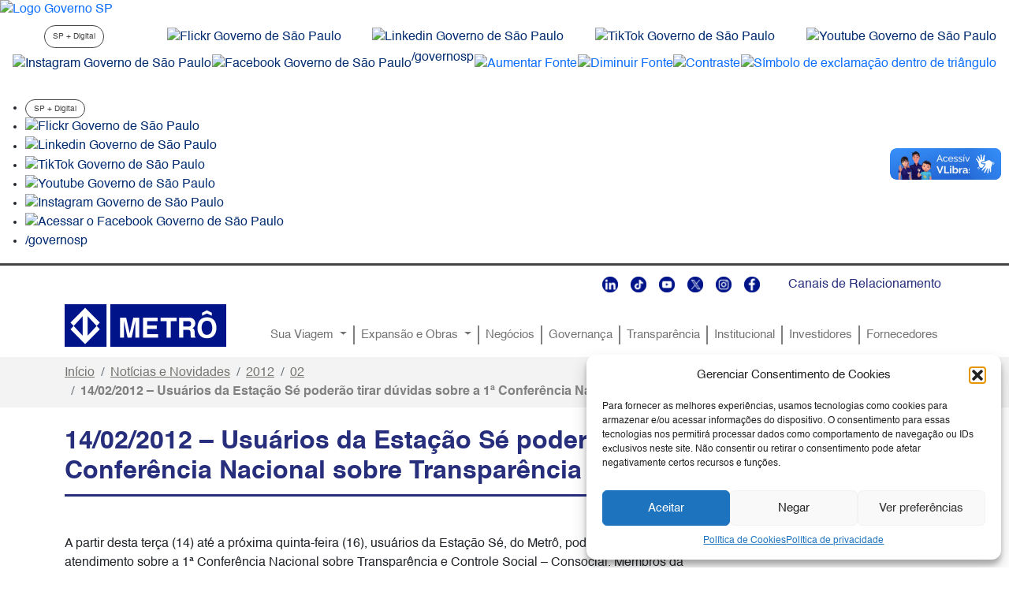

--- FILE ---
content_type: text/html; charset=UTF-8
request_url: https://www.metro.sp.gov.br/2012/02/27/14-02-2012-usuarios-da-estacao-se-poderao-tirar-duvidas-sobre-a-1a-conferencia-nacional-sobre-transparencia-e-controle-social/
body_size: 15238
content:
<!DOCTYPE html>
<html lang="pt-BR"
	prefix="og: http://ogp.me/ns#">
<head>
	<meta charset="UTF-8">
	<meta name="viewport" content="width=device-width, initial-scale=1, shrink-to-fit=no">
	<meta name="sig" content="LoIJm6miqcoubZXeUA0tA1wrZdn3s6nhXC3NopyPFL+ZB0j/Ct4AZC+jI/W+almHvbkSXV3M51lY+n1Jeh4raQ==" />
	<meta name="description" content="Cia. do Metropolitano de São Paulo">	
	<link rel="stylesheet" type="text/css" href="https://saopaulo.sp.gov.br/barra-govsp/css/topo-padrao-govsp.min.css">
	<link rel="stylesheet" type="text/css" href="https://saopaulo.sp.gov.br/barra-govsp/css/barra-contraste-govsp.min.css">
	<link rel="stylesheet" type="text/css" href="https://www.saopaulo.sp.gov.br/barra-govsp/css/rodape-padrao-govsp.min.css"> 
	<title>14/02/2012 &#8211; Usuários da Estação Sé poderão tirar dúvidas sobre a 1ª Conferência Nacional sobre Transparência e Controle Social &#8211; Metrô</title>
<meta name='robots' content='max-image-preview:large' />
<link rel="alternate" type="application/rss+xml" title="Feed para Metrô &raquo;" href="https://www.metro.sp.gov.br/feed/" />
<link rel="alternate" type="application/rss+xml" title="Feed de comentários para Metrô &raquo;" href="https://www.metro.sp.gov.br/comments/feed/" />
<link rel="alternate" type="application/rss+xml" title="Feed de comentários para Metrô &raquo; 14/02/2012 &#8211; Usuários da Estação Sé poderão tirar dúvidas sobre a 1ª Conferência Nacional sobre Transparência e Controle Social" href="https://www.metro.sp.gov.br/2012/02/27/14-02-2012-usuarios-da-estacao-se-poderao-tirar-duvidas-sobre-a-1a-conferencia-nacional-sobre-transparencia-e-controle-social/feed/" />
<script>
window._wpemojiSettings = {"baseUrl":"https:\/\/s.w.org\/images\/core\/emoji\/14.0.0\/72x72\/","ext":".png","svgUrl":"https:\/\/s.w.org\/images\/core\/emoji\/14.0.0\/svg\/","svgExt":".svg","source":{"concatemoji":"https:\/\/www.metro.sp.gov.br\/wp-includes\/js\/wp-emoji-release.min.js?ver=6.2.8"}};
/*! This file is auto-generated */
!function(e,a,t){var n,r,o,i=a.createElement("canvas"),p=i.getContext&&i.getContext("2d");function s(e,t){p.clearRect(0,0,i.width,i.height),p.fillText(e,0,0);e=i.toDataURL();return p.clearRect(0,0,i.width,i.height),p.fillText(t,0,0),e===i.toDataURL()}function c(e){var t=a.createElement("script");t.src=e,t.defer=t.type="text/javascript",a.getElementsByTagName("head")[0].appendChild(t)}for(o=Array("flag","emoji"),t.supports={everything:!0,everythingExceptFlag:!0},r=0;r<o.length;r++)t.supports[o[r]]=function(e){if(p&&p.fillText)switch(p.textBaseline="top",p.font="600 32px Arial",e){case"flag":return s("\ud83c\udff3\ufe0f\u200d\u26a7\ufe0f","\ud83c\udff3\ufe0f\u200b\u26a7\ufe0f")?!1:!s("\ud83c\uddfa\ud83c\uddf3","\ud83c\uddfa\u200b\ud83c\uddf3")&&!s("\ud83c\udff4\udb40\udc67\udb40\udc62\udb40\udc65\udb40\udc6e\udb40\udc67\udb40\udc7f","\ud83c\udff4\u200b\udb40\udc67\u200b\udb40\udc62\u200b\udb40\udc65\u200b\udb40\udc6e\u200b\udb40\udc67\u200b\udb40\udc7f");case"emoji":return!s("\ud83e\udef1\ud83c\udffb\u200d\ud83e\udef2\ud83c\udfff","\ud83e\udef1\ud83c\udffb\u200b\ud83e\udef2\ud83c\udfff")}return!1}(o[r]),t.supports.everything=t.supports.everything&&t.supports[o[r]],"flag"!==o[r]&&(t.supports.everythingExceptFlag=t.supports.everythingExceptFlag&&t.supports[o[r]]);t.supports.everythingExceptFlag=t.supports.everythingExceptFlag&&!t.supports.flag,t.DOMReady=!1,t.readyCallback=function(){t.DOMReady=!0},t.supports.everything||(n=function(){t.readyCallback()},a.addEventListener?(a.addEventListener("DOMContentLoaded",n,!1),e.addEventListener("load",n,!1)):(e.attachEvent("onload",n),a.attachEvent("onreadystatechange",function(){"complete"===a.readyState&&t.readyCallback()})),(e=t.source||{}).concatemoji?c(e.concatemoji):e.wpemoji&&e.twemoji&&(c(e.twemoji),c(e.wpemoji)))}(window,document,window._wpemojiSettings);
</script>
<style>
img.wp-smiley,
img.emoji {
	display: inline !important;
	border: none !important;
	box-shadow: none !important;
	height: 1em !important;
	width: 1em !important;
	margin: 0 0.07em !important;
	vertical-align: -0.1em !important;
	background: none !important;
	padding: 0 !important;
}
</style>
	<link rel='stylesheet' id='wp-block-library-css' href='https://www.metro.sp.gov.br/wp-includes/css/dist/block-library/style.min.css?ver=6.2.8' media='all' />
<style id='wp-block-library-theme-inline-css'>
.wp-block-audio figcaption{color:#555;font-size:13px;text-align:center}.is-dark-theme .wp-block-audio figcaption{color:hsla(0,0%,100%,.65)}.wp-block-audio{margin:0 0 1em}.wp-block-code{border:1px solid #ccc;border-radius:4px;font-family:Menlo,Consolas,monaco,monospace;padding:.8em 1em}.wp-block-embed figcaption{color:#555;font-size:13px;text-align:center}.is-dark-theme .wp-block-embed figcaption{color:hsla(0,0%,100%,.65)}.wp-block-embed{margin:0 0 1em}.blocks-gallery-caption{color:#555;font-size:13px;text-align:center}.is-dark-theme .blocks-gallery-caption{color:hsla(0,0%,100%,.65)}.wp-block-image figcaption{color:#555;font-size:13px;text-align:center}.is-dark-theme .wp-block-image figcaption{color:hsla(0,0%,100%,.65)}.wp-block-image{margin:0 0 1em}.wp-block-pullquote{border-bottom:4px solid;border-top:4px solid;color:currentColor;margin-bottom:1.75em}.wp-block-pullquote cite,.wp-block-pullquote footer,.wp-block-pullquote__citation{color:currentColor;font-size:.8125em;font-style:normal;text-transform:uppercase}.wp-block-quote{border-left:.25em solid;margin:0 0 1.75em;padding-left:1em}.wp-block-quote cite,.wp-block-quote footer{color:currentColor;font-size:.8125em;font-style:normal;position:relative}.wp-block-quote.has-text-align-right{border-left:none;border-right:.25em solid;padding-left:0;padding-right:1em}.wp-block-quote.has-text-align-center{border:none;padding-left:0}.wp-block-quote.is-large,.wp-block-quote.is-style-large,.wp-block-quote.is-style-plain{border:none}.wp-block-search .wp-block-search__label{font-weight:700}.wp-block-search__button{border:1px solid #ccc;padding:.375em .625em}:where(.wp-block-group.has-background){padding:1.25em 2.375em}.wp-block-separator.has-css-opacity{opacity:.4}.wp-block-separator{border:none;border-bottom:2px solid;margin-left:auto;margin-right:auto}.wp-block-separator.has-alpha-channel-opacity{opacity:1}.wp-block-separator:not(.is-style-wide):not(.is-style-dots){width:100px}.wp-block-separator.has-background:not(.is-style-dots){border-bottom:none;height:1px}.wp-block-separator.has-background:not(.is-style-wide):not(.is-style-dots){height:2px}.wp-block-table{margin:0 0 1em}.wp-block-table td,.wp-block-table th{word-break:normal}.wp-block-table figcaption{color:#555;font-size:13px;text-align:center}.is-dark-theme .wp-block-table figcaption{color:hsla(0,0%,100%,.65)}.wp-block-video figcaption{color:#555;font-size:13px;text-align:center}.is-dark-theme .wp-block-video figcaption{color:hsla(0,0%,100%,.65)}.wp-block-video{margin:0 0 1em}.wp-block-template-part.has-background{margin-bottom:0;margin-top:0;padding:1.25em 2.375em}
</style>
<link rel='stylesheet' id='classic-theme-styles-css' href='https://www.metro.sp.gov.br/wp-includes/css/classic-themes.min.css?ver=6.2.8' media='all' />
<style id='global-styles-inline-css'>
body{--wp--preset--color--black: #000000;--wp--preset--color--cyan-bluish-gray: #abb8c3;--wp--preset--color--white: #ffffff;--wp--preset--color--pale-pink: #f78da7;--wp--preset--color--vivid-red: #cf2e2e;--wp--preset--color--luminous-vivid-orange: #ff6900;--wp--preset--color--luminous-vivid-amber: #fcb900;--wp--preset--color--light-green-cyan: #7bdcb5;--wp--preset--color--vivid-green-cyan: #00d084;--wp--preset--color--pale-cyan-blue: #8ed1fc;--wp--preset--color--vivid-cyan-blue: #0693e3;--wp--preset--color--vivid-purple: #9b51e0;--wp--preset--gradient--vivid-cyan-blue-to-vivid-purple: linear-gradient(135deg,rgba(6,147,227,1) 0%,rgb(155,81,224) 100%);--wp--preset--gradient--light-green-cyan-to-vivid-green-cyan: linear-gradient(135deg,rgb(122,220,180) 0%,rgb(0,208,130) 100%);--wp--preset--gradient--luminous-vivid-amber-to-luminous-vivid-orange: linear-gradient(135deg,rgba(252,185,0,1) 0%,rgba(255,105,0,1) 100%);--wp--preset--gradient--luminous-vivid-orange-to-vivid-red: linear-gradient(135deg,rgba(255,105,0,1) 0%,rgb(207,46,46) 100%);--wp--preset--gradient--very-light-gray-to-cyan-bluish-gray: linear-gradient(135deg,rgb(238,238,238) 0%,rgb(169,184,195) 100%);--wp--preset--gradient--cool-to-warm-spectrum: linear-gradient(135deg,rgb(74,234,220) 0%,rgb(151,120,209) 20%,rgb(207,42,186) 40%,rgb(238,44,130) 60%,rgb(251,105,98) 80%,rgb(254,248,76) 100%);--wp--preset--gradient--blush-light-purple: linear-gradient(135deg,rgb(255,206,236) 0%,rgb(152,150,240) 100%);--wp--preset--gradient--blush-bordeaux: linear-gradient(135deg,rgb(254,205,165) 0%,rgb(254,45,45) 50%,rgb(107,0,62) 100%);--wp--preset--gradient--luminous-dusk: linear-gradient(135deg,rgb(255,203,112) 0%,rgb(199,81,192) 50%,rgb(65,88,208) 100%);--wp--preset--gradient--pale-ocean: linear-gradient(135deg,rgb(255,245,203) 0%,rgb(182,227,212) 50%,rgb(51,167,181) 100%);--wp--preset--gradient--electric-grass: linear-gradient(135deg,rgb(202,248,128) 0%,rgb(113,206,126) 100%);--wp--preset--gradient--midnight: linear-gradient(135deg,rgb(2,3,129) 0%,rgb(40,116,252) 100%);--wp--preset--duotone--dark-grayscale: url('#wp-duotone-dark-grayscale');--wp--preset--duotone--grayscale: url('#wp-duotone-grayscale');--wp--preset--duotone--purple-yellow: url('#wp-duotone-purple-yellow');--wp--preset--duotone--blue-red: url('#wp-duotone-blue-red');--wp--preset--duotone--midnight: url('#wp-duotone-midnight');--wp--preset--duotone--magenta-yellow: url('#wp-duotone-magenta-yellow');--wp--preset--duotone--purple-green: url('#wp-duotone-purple-green');--wp--preset--duotone--blue-orange: url('#wp-duotone-blue-orange');--wp--preset--font-size--small: 13px;--wp--preset--font-size--medium: 20px;--wp--preset--font-size--large: 36px;--wp--preset--font-size--x-large: 42px;--wp--preset--spacing--20: 0.44rem;--wp--preset--spacing--30: 0.67rem;--wp--preset--spacing--40: 1rem;--wp--preset--spacing--50: 1.5rem;--wp--preset--spacing--60: 2.25rem;--wp--preset--spacing--70: 3.38rem;--wp--preset--spacing--80: 5.06rem;--wp--preset--shadow--natural: 6px 6px 9px rgba(0, 0, 0, 0.2);--wp--preset--shadow--deep: 12px 12px 50px rgba(0, 0, 0, 0.4);--wp--preset--shadow--sharp: 6px 6px 0px rgba(0, 0, 0, 0.2);--wp--preset--shadow--outlined: 6px 6px 0px -3px rgba(255, 255, 255, 1), 6px 6px rgba(0, 0, 0, 1);--wp--preset--shadow--crisp: 6px 6px 0px rgba(0, 0, 0, 1);}:where(.is-layout-flex){gap: 0.5em;}body .is-layout-flow > .alignleft{float: left;margin-inline-start: 0;margin-inline-end: 2em;}body .is-layout-flow > .alignright{float: right;margin-inline-start: 2em;margin-inline-end: 0;}body .is-layout-flow > .aligncenter{margin-left: auto !important;margin-right: auto !important;}body .is-layout-constrained > .alignleft{float: left;margin-inline-start: 0;margin-inline-end: 2em;}body .is-layout-constrained > .alignright{float: right;margin-inline-start: 2em;margin-inline-end: 0;}body .is-layout-constrained > .aligncenter{margin-left: auto !important;margin-right: auto !important;}body .is-layout-constrained > :where(:not(.alignleft):not(.alignright):not(.alignfull)){max-width: var(--wp--style--global--content-size);margin-left: auto !important;margin-right: auto !important;}body .is-layout-constrained > .alignwide{max-width: var(--wp--style--global--wide-size);}body .is-layout-flex{display: flex;}body .is-layout-flex{flex-wrap: wrap;align-items: center;}body .is-layout-flex > *{margin: 0;}:where(.wp-block-columns.is-layout-flex){gap: 2em;}.has-black-color{color: var(--wp--preset--color--black) !important;}.has-cyan-bluish-gray-color{color: var(--wp--preset--color--cyan-bluish-gray) !important;}.has-white-color{color: var(--wp--preset--color--white) !important;}.has-pale-pink-color{color: var(--wp--preset--color--pale-pink) !important;}.has-vivid-red-color{color: var(--wp--preset--color--vivid-red) !important;}.has-luminous-vivid-orange-color{color: var(--wp--preset--color--luminous-vivid-orange) !important;}.has-luminous-vivid-amber-color{color: var(--wp--preset--color--luminous-vivid-amber) !important;}.has-light-green-cyan-color{color: var(--wp--preset--color--light-green-cyan) !important;}.has-vivid-green-cyan-color{color: var(--wp--preset--color--vivid-green-cyan) !important;}.has-pale-cyan-blue-color{color: var(--wp--preset--color--pale-cyan-blue) !important;}.has-vivid-cyan-blue-color{color: var(--wp--preset--color--vivid-cyan-blue) !important;}.has-vivid-purple-color{color: var(--wp--preset--color--vivid-purple) !important;}.has-black-background-color{background-color: var(--wp--preset--color--black) !important;}.has-cyan-bluish-gray-background-color{background-color: var(--wp--preset--color--cyan-bluish-gray) !important;}.has-white-background-color{background-color: var(--wp--preset--color--white) !important;}.has-pale-pink-background-color{background-color: var(--wp--preset--color--pale-pink) !important;}.has-vivid-red-background-color{background-color: var(--wp--preset--color--vivid-red) !important;}.has-luminous-vivid-orange-background-color{background-color: var(--wp--preset--color--luminous-vivid-orange) !important;}.has-luminous-vivid-amber-background-color{background-color: var(--wp--preset--color--luminous-vivid-amber) !important;}.has-light-green-cyan-background-color{background-color: var(--wp--preset--color--light-green-cyan) !important;}.has-vivid-green-cyan-background-color{background-color: var(--wp--preset--color--vivid-green-cyan) !important;}.has-pale-cyan-blue-background-color{background-color: var(--wp--preset--color--pale-cyan-blue) !important;}.has-vivid-cyan-blue-background-color{background-color: var(--wp--preset--color--vivid-cyan-blue) !important;}.has-vivid-purple-background-color{background-color: var(--wp--preset--color--vivid-purple) !important;}.has-black-border-color{border-color: var(--wp--preset--color--black) !important;}.has-cyan-bluish-gray-border-color{border-color: var(--wp--preset--color--cyan-bluish-gray) !important;}.has-white-border-color{border-color: var(--wp--preset--color--white) !important;}.has-pale-pink-border-color{border-color: var(--wp--preset--color--pale-pink) !important;}.has-vivid-red-border-color{border-color: var(--wp--preset--color--vivid-red) !important;}.has-luminous-vivid-orange-border-color{border-color: var(--wp--preset--color--luminous-vivid-orange) !important;}.has-luminous-vivid-amber-border-color{border-color: var(--wp--preset--color--luminous-vivid-amber) !important;}.has-light-green-cyan-border-color{border-color: var(--wp--preset--color--light-green-cyan) !important;}.has-vivid-green-cyan-border-color{border-color: var(--wp--preset--color--vivid-green-cyan) !important;}.has-pale-cyan-blue-border-color{border-color: var(--wp--preset--color--pale-cyan-blue) !important;}.has-vivid-cyan-blue-border-color{border-color: var(--wp--preset--color--vivid-cyan-blue) !important;}.has-vivid-purple-border-color{border-color: var(--wp--preset--color--vivid-purple) !important;}.has-vivid-cyan-blue-to-vivid-purple-gradient-background{background: var(--wp--preset--gradient--vivid-cyan-blue-to-vivid-purple) !important;}.has-light-green-cyan-to-vivid-green-cyan-gradient-background{background: var(--wp--preset--gradient--light-green-cyan-to-vivid-green-cyan) !important;}.has-luminous-vivid-amber-to-luminous-vivid-orange-gradient-background{background: var(--wp--preset--gradient--luminous-vivid-amber-to-luminous-vivid-orange) !important;}.has-luminous-vivid-orange-to-vivid-red-gradient-background{background: var(--wp--preset--gradient--luminous-vivid-orange-to-vivid-red) !important;}.has-very-light-gray-to-cyan-bluish-gray-gradient-background{background: var(--wp--preset--gradient--very-light-gray-to-cyan-bluish-gray) !important;}.has-cool-to-warm-spectrum-gradient-background{background: var(--wp--preset--gradient--cool-to-warm-spectrum) !important;}.has-blush-light-purple-gradient-background{background: var(--wp--preset--gradient--blush-light-purple) !important;}.has-blush-bordeaux-gradient-background{background: var(--wp--preset--gradient--blush-bordeaux) !important;}.has-luminous-dusk-gradient-background{background: var(--wp--preset--gradient--luminous-dusk) !important;}.has-pale-ocean-gradient-background{background: var(--wp--preset--gradient--pale-ocean) !important;}.has-electric-grass-gradient-background{background: var(--wp--preset--gradient--electric-grass) !important;}.has-midnight-gradient-background{background: var(--wp--preset--gradient--midnight) !important;}.has-small-font-size{font-size: var(--wp--preset--font-size--small) !important;}.has-medium-font-size{font-size: var(--wp--preset--font-size--medium) !important;}.has-large-font-size{font-size: var(--wp--preset--font-size--large) !important;}.has-x-large-font-size{font-size: var(--wp--preset--font-size--x-large) !important;}
.wp-block-navigation a:where(:not(.wp-element-button)){color: inherit;}
:where(.wp-block-columns.is-layout-flex){gap: 2em;}
.wp-block-pullquote{font-size: 1.5em;line-height: 1.6;}
</style>
<link rel='stylesheet' id='mltlngg_stylesheet-css' href='/wp-content/plugins/multilanguage/css/style.css?ver=1.4.6' media='all' />
<link rel='stylesheet' id='cmplz-general-css' href='/wp-content/plugins/complianz-gdpr/assets/css/cookieblocker.min.css?ver=1761327349' media='all' />
<link rel='stylesheet' id='style-css' href='/wp-content/themes/metrosp/style.css?ver=1.603.1167' media='all' />
<link rel='stylesheet' id='main-css' href='/wp-content/themes/metrosp/assets/dist/main.css?ver=1.603.1167' media='all' />
<link rel='stylesheet' id='dashicons-css' href='https://www.metro.sp.gov.br/wp-includes/css/dashicons.min.css?ver=6.2.8' media='all' />
<link rel='stylesheet' id='block-editor-gallery-slider-front-css' href='/wp-content/plugins/block-editor-gallery-slider/assets/build/css/block-editor-gallery-slider-front.min.css?ver=1.0' media='all' />
<script src='/wp-content/plugins/wpo365-login/apps/dist/pintra-redirect.js?ver=27.2' id='pintraredirectjs-js' async></script>
<script src='https://www.metro.sp.gov.br/wp-includes/js/jquery/jquery.min.js?ver=3.6.4' id='jquery-core-js'></script>
<script src='https://www.metro.sp.gov.br/wp-includes/js/jquery/jquery-migrate.min.js?ver=3.4.0' id='jquery-migrate-js'></script>
<link rel="https://api.w.org/" href="https://www.metro.sp.gov.br/wp-json/" /><link rel="alternate" type="application/json" href="https://www.metro.sp.gov.br/wp-json/wp/v2/posts/2764" /><link rel="EditURI" type="application/rsd+xml" title="RSD" href="https://www.metro.sp.gov.br/xmlrpc.php?rsd" />
<link rel="wlwmanifest" type="application/wlwmanifest+xml" href="https://www.metro.sp.gov.br/wp-includes/wlwmanifest.xml" />
<meta name="generator" content="WordPress 6.2.8" />
<link rel="canonical" href="https://www.metro.sp.gov.br/2012/02/27/14-02-2012-usuarios-da-estacao-se-poderao-tirar-duvidas-sobre-a-1a-conferencia-nacional-sobre-transparencia-e-controle-social/" />
<link rel='shortlink' href='https://www.metro.sp.gov.br/?p=2764' />
<link rel="alternate" type="application/json+oembed" href="https://www.metro.sp.gov.br/wp-json/oembed/1.0/embed?url=https%3A%2F%2Fwww.metro.sp.gov.br%2F2012%2F02%2F27%2F14-02-2012-usuarios-da-estacao-se-poderao-tirar-duvidas-sobre-a-1a-conferencia-nacional-sobre-transparencia-e-controle-social%2F" />
<link rel="alternate" type="text/xml+oembed" href="https://www.metro.sp.gov.br/wp-json/oembed/1.0/embed?url=https%3A%2F%2Fwww.metro.sp.gov.br%2F2012%2F02%2F27%2F14-02-2012-usuarios-da-estacao-se-poderao-tirar-duvidas-sobre-a-1a-conferencia-nacional-sobre-transparencia-e-controle-social%2F&#038;format=xml" />
<script type="text/javascript">
          var appInsights=window.appInsights||function(a){
                function b(a){c[a]=function(){var b=arguments;c.queue.push(function(){c[a].apply(c,b)})}}var c={config:a},d=document,e=window;setTimeout(function(){var b=d.createElement("script");b.src=a.url||"https://az416426.vo.msecnd.net/scripts/a/ai.0.js",d.getElementsByTagName("script")[0].parentNode.appendChild(b)});try{c.cookie=d.cookie}catch(a){}c.queue=[];for(var f=["Event","Exception","Metric","PageView","Trace","Dependency"];f.length;)b("track"+f.pop());if(b("setAuthenticatedUserContext"),b("clearAuthenticatedUserContext"),b("startTrackEvent"),b("stopTrackEvent"),b("startTrackPage"),b("stopTrackPage"),b("flush"),!a.disableExceptionTracking){f="onerror",b("_"+f);var g=e[f];e[f]=function(a,b,d,e,h){var i=g&&g(a,b,d,e,h);return!0!==i&&c["_"+f](a,b,d,e,h),i}}return c    
            }({
                instrumentationKey:"c2ee269a-d5fd-4adc-bf4a-b26c6ed4cda7"
            });
            
            window.appInsights=appInsights,appInsights.queue&&0===appInsights.queue.length&&appInsights.trackPageView("14\/02\/2012 &#8211; Usu\u00e1rios da Esta\u00e7\u00e3o S\u00e9 poder\u00e3o tirar d\u00favidas sobre a 1\u00aa Confer\u00eancia Nacional sobre Transpar\u00eancia e Controle Social", window.location.origin);
        </script>			<style>.cmplz-hidden {
					display: none !important;
				}</style><link rel="icon" href="/wp-content/uploads/2023/02/cropped-metro-512-1-32x32.png" sizes="32x32" />
<link rel="icon" href="/wp-content/uploads/2023/02/cropped-metro-512-1-192x192.png" sizes="192x192" />
<link rel="apple-touch-icon" href="/wp-content/uploads/2023/02/cropped-metro-512-1-180x180.png" />
<meta name="msapplication-TileImage" content="/wp-content/uploads/2023/02/cropped-metro-512-1-270x270.png" />
		<style id="wp-custom-css">
			ul.dropdown-menu .navSep {
	display: none;
}

.card-imagem-texto .card-title {
    overflow: hidden;
		width: calc(100% - 30px);
    text-overflow: ellipsis;
    white-space: nowrap;
}

.wp-block-image img {
	width: auto;
}

.nav-link {
   
    font-size: 11.5pt;
   
}

.dropdown-menu {
  
    --bs-dropdown-font-size: 11pt;
	
}		</style>
		<link rel="alternate" hreflang="x-default" href="https://www.metro.sp.gov.br/pt_BR/2012/02/27/14-02-2012-usuarios-da-estacao-se-poderao-tirar-duvidas-sobre-a-1a-conferencia-nacional-sobre-transparencia-e-controle-social/" /><link rel="alternate" hreflang="pt" href="https://www.metro.sp.gov.br/pt_BR/2012/02/27/14-02-2012-usuarios-da-estacao-se-poderao-tirar-duvidas-sobre-a-1a-conferencia-nacional-sobre-transparencia-e-controle-social/" />	<!-- Google tag (gtag.js) -->
	<script type="text/plain" data-service="google-analytics" data-category="statistics" async data-cmplz-src="https://www.googletagmanager.com/gtag/js?id=G-1B7PZZXMCP"></script>
	<script> window.dataLayer = window.dataLayer || []; function gtag(){dataLayer.push(arguments);} gtag('js', new Date()); gtag('config', 'G-1B7PZZXMCP');</script>
</head>


<body data-cmplz=1 class="post-template-default single single-post postid-2764 single-format-standard mltlngg-pt_BR">

<svg xmlns="http://www.w3.org/2000/svg" viewBox="0 0 0 0" width="0" height="0" focusable="false" role="none" style="visibility: hidden; position: absolute; left: -9999px; overflow: hidden;" ><defs><filter id="wp-duotone-dark-grayscale"><feColorMatrix color-interpolation-filters="sRGB" type="matrix" values=" .299 .587 .114 0 0 .299 .587 .114 0 0 .299 .587 .114 0 0 .299 .587 .114 0 0 " /><feComponentTransfer color-interpolation-filters="sRGB" ><feFuncR type="table" tableValues="0 0.49803921568627" /><feFuncG type="table" tableValues="0 0.49803921568627" /><feFuncB type="table" tableValues="0 0.49803921568627" /><feFuncA type="table" tableValues="1 1" /></feComponentTransfer><feComposite in2="SourceGraphic" operator="in" /></filter></defs></svg><svg xmlns="http://www.w3.org/2000/svg" viewBox="0 0 0 0" width="0" height="0" focusable="false" role="none" style="visibility: hidden; position: absolute; left: -9999px; overflow: hidden;" ><defs><filter id="wp-duotone-grayscale"><feColorMatrix color-interpolation-filters="sRGB" type="matrix" values=" .299 .587 .114 0 0 .299 .587 .114 0 0 .299 .587 .114 0 0 .299 .587 .114 0 0 " /><feComponentTransfer color-interpolation-filters="sRGB" ><feFuncR type="table" tableValues="0 1" /><feFuncG type="table" tableValues="0 1" /><feFuncB type="table" tableValues="0 1" /><feFuncA type="table" tableValues="1 1" /></feComponentTransfer><feComposite in2="SourceGraphic" operator="in" /></filter></defs></svg><svg xmlns="http://www.w3.org/2000/svg" viewBox="0 0 0 0" width="0" height="0" focusable="false" role="none" style="visibility: hidden; position: absolute; left: -9999px; overflow: hidden;" ><defs><filter id="wp-duotone-purple-yellow"><feColorMatrix color-interpolation-filters="sRGB" type="matrix" values=" .299 .587 .114 0 0 .299 .587 .114 0 0 .299 .587 .114 0 0 .299 .587 .114 0 0 " /><feComponentTransfer color-interpolation-filters="sRGB" ><feFuncR type="table" tableValues="0.54901960784314 0.98823529411765" /><feFuncG type="table" tableValues="0 1" /><feFuncB type="table" tableValues="0.71764705882353 0.25490196078431" /><feFuncA type="table" tableValues="1 1" /></feComponentTransfer><feComposite in2="SourceGraphic" operator="in" /></filter></defs></svg><svg xmlns="http://www.w3.org/2000/svg" viewBox="0 0 0 0" width="0" height="0" focusable="false" role="none" style="visibility: hidden; position: absolute; left: -9999px; overflow: hidden;" ><defs><filter id="wp-duotone-blue-red"><feColorMatrix color-interpolation-filters="sRGB" type="matrix" values=" .299 .587 .114 0 0 .299 .587 .114 0 0 .299 .587 .114 0 0 .299 .587 .114 0 0 " /><feComponentTransfer color-interpolation-filters="sRGB" ><feFuncR type="table" tableValues="0 1" /><feFuncG type="table" tableValues="0 0.27843137254902" /><feFuncB type="table" tableValues="0.5921568627451 0.27843137254902" /><feFuncA type="table" tableValues="1 1" /></feComponentTransfer><feComposite in2="SourceGraphic" operator="in" /></filter></defs></svg><svg xmlns="http://www.w3.org/2000/svg" viewBox="0 0 0 0" width="0" height="0" focusable="false" role="none" style="visibility: hidden; position: absolute; left: -9999px; overflow: hidden;" ><defs><filter id="wp-duotone-midnight"><feColorMatrix color-interpolation-filters="sRGB" type="matrix" values=" .299 .587 .114 0 0 .299 .587 .114 0 0 .299 .587 .114 0 0 .299 .587 .114 0 0 " /><feComponentTransfer color-interpolation-filters="sRGB" ><feFuncR type="table" tableValues="0 0" /><feFuncG type="table" tableValues="0 0.64705882352941" /><feFuncB type="table" tableValues="0 1" /><feFuncA type="table" tableValues="1 1" /></feComponentTransfer><feComposite in2="SourceGraphic" operator="in" /></filter></defs></svg><svg xmlns="http://www.w3.org/2000/svg" viewBox="0 0 0 0" width="0" height="0" focusable="false" role="none" style="visibility: hidden; position: absolute; left: -9999px; overflow: hidden;" ><defs><filter id="wp-duotone-magenta-yellow"><feColorMatrix color-interpolation-filters="sRGB" type="matrix" values=" .299 .587 .114 0 0 .299 .587 .114 0 0 .299 .587 .114 0 0 .299 .587 .114 0 0 " /><feComponentTransfer color-interpolation-filters="sRGB" ><feFuncR type="table" tableValues="0.78039215686275 1" /><feFuncG type="table" tableValues="0 0.94901960784314" /><feFuncB type="table" tableValues="0.35294117647059 0.47058823529412" /><feFuncA type="table" tableValues="1 1" /></feComponentTransfer><feComposite in2="SourceGraphic" operator="in" /></filter></defs></svg><svg xmlns="http://www.w3.org/2000/svg" viewBox="0 0 0 0" width="0" height="0" focusable="false" role="none" style="visibility: hidden; position: absolute; left: -9999px; overflow: hidden;" ><defs><filter id="wp-duotone-purple-green"><feColorMatrix color-interpolation-filters="sRGB" type="matrix" values=" .299 .587 .114 0 0 .299 .587 .114 0 0 .299 .587 .114 0 0 .299 .587 .114 0 0 " /><feComponentTransfer color-interpolation-filters="sRGB" ><feFuncR type="table" tableValues="0.65098039215686 0.40392156862745" /><feFuncG type="table" tableValues="0 1" /><feFuncB type="table" tableValues="0.44705882352941 0.4" /><feFuncA type="table" tableValues="1 1" /></feComponentTransfer><feComposite in2="SourceGraphic" operator="in" /></filter></defs></svg><svg xmlns="http://www.w3.org/2000/svg" viewBox="0 0 0 0" width="0" height="0" focusable="false" role="none" style="visibility: hidden; position: absolute; left: -9999px; overflow: hidden;" ><defs><filter id="wp-duotone-blue-orange"><feColorMatrix color-interpolation-filters="sRGB" type="matrix" values=" .299 .587 .114 0 0 .299 .587 .114 0 0 .299 .587 .114 0 0 .299 .587 .114 0 0 " /><feComponentTransfer color-interpolation-filters="sRGB" ><feFuncR type="table" tableValues="0.098039215686275 1" /><feFuncG type="table" tableValues="0 0.66274509803922" /><feFuncB type="table" tableValues="0.84705882352941 0.41960784313725" /><feFuncA type="table" tableValues="1 1" /></feComponentTransfer><feComposite in2="SourceGraphic" operator="in" /></filter></defs></svg>
<a href="#main" class="visually-hidden-focusable">Skip to main content</a>

<div id="wrapper">
	<header>
		<section class="govsp-topo">     
			<div id="govsp-topbarGlobal" class="blu-e">
					<div id="topbarGlobal">
						<div id="topbarLink" class="govsp-black">
						<div class="govsp-portal">
							<a href="https://www.saopaulo.sp.gov.br" accesskey="1" title="Governo SP"><img src="https://saopaulo.sp.gov.br/barra-govsp/img/logo-governo-do-estado-sp.png" alt="Logo Governo SP" height="38" class="logo">
						</div> 
					</div>
					<nav class="govsp-navbar govsp-navbar-expand-lg">
						
							<a class="govsp-link digital" href="https://spmaisdigital.sp.gov.br" title="site SP + Digital (nova janela)">SP + Digital</a>
		
							<a class="govsp-social" href="https://www.flickr.com/governosp/" target="_blank" title="Flickr Governo de São Paulo (nova janela)"><img class="govsp-icon-social" src="https://saopaulo.sp.gov.br/barra-govsp/img/i-flickr.png" alt="Flickr Governo de São Paulo" /></a>
											
							<a class="govsp-social" href="https://www.linkedin.com/company/governosp/" target="_blank" title="Linkedin Governo de São Paulo (nova janela)"><img class="govsp-icon-social" src="https://saopaulo.sp.gov.br/barra-govsp/img/i-linkedin.png" alt="Linkedin Governo de São Paulo" /></a>
		
							<a class="govsp-social" href="https://www.tiktok.com/@governosp" target="_blank" title="TikTok Governo de São Paulo (nova janela)"><img class="govsp-icon-social" src="https://saopaulo.sp.gov.br/barra-govsp/img/i-tiktok.png" alt="TikTok Governo de São Paulo" /></a>                        
							
							<a class="govsp-social" href="https://www.youtube.com/governosp/" target="_blank" title="Youtube Governo de São Paulo (nova janela)"><img class="govsp-icon-social" src="https://saopaulo.sp.gov.br/barra-govsp/img/i-youtube.png" alt="Youtube Governo de São Paulo" /></a>
							
	<!-- SR-673169 			<a class="govsp-social" href="https://www.twitter.com/governosp/" target="_blank" title="Twitter Governo de São Paulo (nova janela)"><img class="govsp-icon-social" src="https://saopaulo.sp.gov.br/barra-govsp/img/i-twitter.png" alt="Twitter Governo de São Paulo" /></a>
	-->	
        
							<a class="govsp-social" href="https://www.instagram.com/governosp/" target="_blank" title="Instagram Governo de São Paulo"><img class="govsp-icon-social" src="https://saopaulo.sp.gov.br/barra-govsp/img/i-insta.png" alt="Instagram Governo de São Paulo" /></a>
							
							<a class="govsp-social" href="https://www.facebook.com/governosp/" target="_blank" title="Facebook Governo de São Paulo (nova janela)"><img class="govsp-icon-social" src="https://saopaulo.sp.gov.br/barra-govsp/img/i-facebook.png" alt="Facebook Governo de São Paulo" /></a>                       
							
							<p class="govsp-social">/governosp</p>
							<div id="separador-nav"></div>
							<a class="govsp-acessibilidade" href="#" id="aumentaFonte" accesskey="2" title="Aumentar Fonte"><img class="govsp-acessibilidade" src="https://saopaulo.sp.gov.br/barra-govsp/img/i-big-font.png" alt="Aumentar Fonte"></a>

							<a class="govsp-acessibilidade" href="#" id="reduzFonte" accesskey="3" title="Diminuir Fonte"><img class="govsp-acessibilidade" src="https://saopaulo.sp.gov.br/barra-govsp/img/i-small-font.png" alt="Diminuir Fonte"></a>

							<a class="govsp-acessibilidade" href="#" id="altocontraste" accesskey="4" title="Aplicar contraste"><img class="govsp-acessibilidade" src="https://saopaulo.sp.gov.br/barra-govsp/img/i-contrast.png" alt="Contraste"></a>

							<a class="govsp-acessibilidade" href="https://www.saopaulo.sp.gov.br/fale-conosco/comunicar-erros/" accesskey="5"><img class="govsp-acessibilidade" src="https://saopaulo.sp.gov.br/barra-govsp/img/i-error-report.png"  alt="Símbolo de exclamação dentro de triângulo"></a>                        
					</nav>
				</div>
				<div class="govsp-kebab">
						<figure></figure>
						<figure class="govsp-middle"></figure>
						<span class="govsp-cross"></span>
						<figure></figure>
						<ul class="govsp-dropdown" id="govsp-kebab">               
							<li><a class="govsp-link digital" href="https://spmaisdigital.sp.gov.br" target="_blank" title="Site SP + Digital">SP + Digital</a>

							<li><a class="govsp-social" href="https://www.flickr.com/governosp/" target="_blank" title="Flickr Governo de São Paulo"><img class="govsp-icon-social" src="https://saopaulo.sp.gov.br/barra-govsp/img/i-flickr.png" alt="Flickr Governo de São Paulo" /></a></li>
							
							<li><a class="govsp-social" href="https://www.linkedin.com/company/governosp/" target="_blank" title="Linkedin Governo de São Paulo"><img class="govsp-icon-social" src="https://saopaulo.sp.gov.br/barra-govsp/img/i-linkedin.png" alt="Linkedin Governo de São Paulo" /></a></li>

							<li><a class="govsp-social" href="https://www.tiktok.com/@governosp" target="_blank" title="TikTok Governo de São Paulo"><img class="govsp-icon-social" src="https://saopaulo.sp.gov.br/barra-govsp/img/i-tiktok.png" alt="TikTok Governo de São Paulo" /></a></li>

	<!-- SR-673169 			<li><a class="govsp-social" href="https://www.twitter.com/governosp/" target="_blank" title="Twitter Governo de São Paulo"><img class="govsp-icon-social" src="https://saopaulo.sp.gov.br/barra-govsp/img/i-twitter.png" alt="Twitter Governo de São Paulo" /></a></li>
    -->
							
							<li><a class="govsp-social" href="https://www.youtube.com/governosp/" target="_blank" title="Youtube Governo de São Paulo"><img class="govsp-icon-social" src="https://saopaulo.sp.gov.br/barra-govsp/img/i-youtube.png" alt="Youtube Governo de São Paulo" /></a></li> 

							<li><a class="govsp-social" href="https://www.instagram.com/governosp/" target="_blank" title="Instagram Governo de São Paulo"><img class="govsp-icon-social" src="https://saopaulo.sp.gov.br/barra-govsp/img/i-insta.png" alt="Instagram Governo de São Paulo" /></a></li>
						
							<li><a class="govsp-social" href="https://www.facebook.com/governosp/" target="_blank" title="Acessar o Facebook do Governo de São Paulo"><img class="govsp-icon-social" src="https://saopaulo.sp.gov.br/barra-govsp/img/i-facebook.png" alt="Acessar o Facebook Governo de São Paulo" /></a></li>
							
							<li><p class="govsp-social">/governosp</p></li>
						</ul> 
				</div>
			</div>
		</section>
		<section class="upper-menu pt-1 mb-6 d-flex flex-column flex-md-row justify-content-end align-items-center">
			<div class="container d-flex justify-content-end">
				<div class="pt-2">
					<div id="mltlngg_google_switcher"></div>				</div>
				<div class="metrosp-social mx-4 text-center pt-2 d-none d-lg-block">
                    <a class="metrosp-social" href="https://br.linkedin.com/company/metro-de-sao-paulo" target="_blank">
                        <img class="metrosp-icon-social"
                             src="/wp-content/themes/metrosp/assets/images/af_icone_linkedin1.png"
                             alt="LinkedIn Metrô de São Paulo">
                    </a>
                    <a class="metrosp-social" href="https://www.tiktok.com/@metrosp" target="_blank">
                        <img class="metrosp-icon-social"
                             src="/wp-content/themes/metrosp/assets/images/af_icone_tiktok1.png"
                             alt="TikTok Metrô de São Paulo">
                    </a>
                    <a class="metrosp-social" href="https://www.youtube.com/metrospoficial/" target="_blank">
                        <img class="metrosp-icon-social"
                             src="/wp-content/themes/metrosp/assets/images/af_icone_youtube1.png"
                             alt="Youtube Metrô de São Paulo">
                    </a>
 
    <a class="metrosp-social" href="https://www.x.com/metrosp_oficial/" target="_blank">
                        <img class="metrosp-icon-social"
                             src="/wp-content/themes/metrosp/assets/images/af_icone_X1.png"
                             alt="Twitter Metrô de São Paulo">
                    </a>
  
                    <a class="metrosp-social" href="https://www.instagram.com/metrospoficial/" target="_blank">
                        <img class="metrosp-icon-social"
                             src="/wp-content/themes/metrosp/assets/images/af_icone_instagram1.png"
                             alt="Instagram Metrô de São Paulo">
                    </a>
                    <a class="metrosp-social" href="https://www.facebook.com/metrosp/" target="_blank">
                        <img class="metrosp-icon-social"
                             src="/wp-content/themes/metrosp/assets/images/af_icone_facebook1.png"
                             alt="Facebook Metrô de São Paulo">
                    </a>
				</div>
				<div class="d-flex justify-content-center pt-2 pe-1 d-none d-lg-block"><ul id="menu-menu-top" class="list-group list-group-horizontal"><li id="menu-item-23" class="menu-item menu-item-type-custom menu-item-object-custom menu-item-23"><a href="/fale-conosco/">Canais de Relacionamento</a></li>
</ul></div>			</div>
		</section>
		<nav id="header" class="navbar navbar-expand-lg ">
			<div class="container d-flex justify-content-end">
				<a class="navbar-brand" href="https://www.metro.sp.gov.br" title="Metrô" rel="home">
					<img src="/wp-content/themes/metrosp/assets/images/logo-metro.png"
						alt="Metrô - Companhia do Metropolitano de São Paulo"
						class="img-fluid"
					/>
				</a>

				<div class="flex-grow-1"></div>

				<div id="navbar" class="collapse navbar-collapse pt-4 justify-content-end">
					<ul id="menu-menu-principal" class="navbar-nav"><li itemscope="itemscope" itemtype="https://www.schema.org/SiteNavigationElement" id="menu-item-162" class="menu-item menu-item-type-post_type menu-item-object-page menu-item-has-children nav-item menu-item-162 dropdown"><a title="Sua Viagem" href="#" data-bs-toggle="dropdown" class="nav-link dropdown-toggle" aria-expanded="false">Sua Viagem <span class="caret"></span></a><ul role="menu" class="dropdown-menu"><li itemscope="itemscope" itemtype="https://www.schema.org/SiteNavigationElement" id="menu-item-175" class="menu-item menu-item-type-custom menu-item-object-custom menu-item-175"><a title="Mapa da Rede" href="/sua-viagem/mapa-da-rede" class="dropdown-item">Mapa da Rede</a></li>
<li itemscope="itemscope" itemtype="https://www.schema.org/SiteNavigationElement" id="menu-item-182" class="menu-item menu-item-type-post_type menu-item-object-page menu-item-182"><a title="Linhas e Estações" href="https://www.metro.sp.gov.br/sua-viagem/linhas-estacoes/" class="dropdown-item">Linhas e Estações</a></li>
<li itemscope="itemscope" itemtype="https://www.schema.org/SiteNavigationElement" id="menu-item-14473" class="menu-item menu-item-type-post_type menu-item-object-page menu-item-14473"><a title="Acessibilidade e Atendimento Preferencial" href="https://www.metro.sp.gov.br/sua-viagem/acessibilidade/" class="dropdown-item">Acessibilidade e Atendimento Preferencial</a></li>
<li itemscope="itemscope" itemtype="https://www.schema.org/SiteNavigationElement" id="menu-item-14475" class="menu-item menu-item-type-custom menu-item-object-custom menu-item-14475"><a title="Veja mais..." href="/sua-viagem" class="dropdown-item">Veja mais&#8230;</a></li>
</ul>
</li>
<li itemscope="itemscope" itemtype="https://www.schema.org/SiteNavigationElement" id="menu-item-264" class="menu-item menu-item-type-post_type menu-item-object-page menu-item-has-children nav-item menu-item-264 dropdown"><a title="Expansão e Obras" href="#" data-bs-toggle="dropdown" class="nav-link dropdown-toggle" aria-expanded="false">Expansão e Obras <span class="caret"></span></a><ul role="menu" class="dropdown-menu"><li itemscope="itemscope" itemtype="https://www.schema.org/SiteNavigationElement" id="menu-item-212" class="menu-item menu-item-type-custom menu-item-object-custom menu-item-212"><a title="Andamentos das Obras" href="https://transparencia.metrosp.com.br/dataset/relat%C3%B3rio-de-expans%C3%A3o-obras-e-moderniza%C3%A7%C3%A3o" class="dropdown-item">Andamentos das Obras</a></li>
<li itemscope="itemscope" itemtype="https://www.schema.org/SiteNavigationElement" id="menu-item-267" class="menu-item menu-item-type-post_type menu-item-object-page menu-item-267"><a title="Canal de Relacionamento" href="https://www.metro.sp.gov.br/obras/canal-relacionamento/" class="dropdown-item">Canal de Relacionamento</a></li>
<li itemscope="itemscope" itemtype="https://www.schema.org/SiteNavigationElement" id="menu-item-24687" class="menu-item menu-item-type-post_type menu-item-object-page menu-item-24687"><a title="Obras em São Joaquim" href="https://www.metro.sp.gov.br/obras/ampliacao-sao-joaquim/" class="dropdown-item">Obras em São Joaquim</a></li>
<li itemscope="itemscope" itemtype="https://www.schema.org/SiteNavigationElement" id="menu-item-266" class="menu-item menu-item-type-post_type menu-item-object-page menu-item-266"><a title="Linha 2-Verde" href="https://www.metro.sp.gov.br/obras/linha-2-verde/" class="dropdown-item">Linha 2-Verde</a></li>
<li itemscope="itemscope" itemtype="https://www.schema.org/SiteNavigationElement" id="menu-item-265" class="menu-item menu-item-type-post_type menu-item-object-page menu-item-265"><a title="Linha 15-Prata" href="https://www.metro.sp.gov.br/obras/linha-15-prata/" class="dropdown-item">Linha 15-Prata</a></li>
<li itemscope="itemscope" itemtype="https://www.schema.org/SiteNavigationElement" id="menu-item-286" class="menu-item menu-item-type-post_type menu-item-object-page menu-item-286"><a title="Linha 17-Ouro" href="https://www.metro.sp.gov.br/obras/linha-17-ouro/" class="dropdown-item">Linha 17-Ouro</a></li>
<li itemscope="itemscope" itemtype="https://www.schema.org/SiteNavigationElement" id="menu-item-14719" class="menu-item menu-item-type-custom menu-item-object-custom menu-item-14719"><a title="Veja mais..." href="/obras" class="dropdown-item">Veja mais&#8230;</a></li>
</ul>
</li>
<li itemscope="itemscope" itemtype="https://www.schema.org/SiteNavigationElement" id="menu-item-17" class="menu-item menu-item-type-custom menu-item-object-custom nav-item menu-item-17"><a title="Negócios" href="/negocios/" class="nav-link">Negócios</a></li>
<li itemscope="itemscope" itemtype="https://www.schema.org/SiteNavigationElement" id="menu-item-18" class="menu-item menu-item-type-custom menu-item-object-custom nav-item menu-item-18"><a title="Governança" href="https://governancacorporativa.metrosp.com.br/_layouts/15/mobile/mblwpa.aspx?Url=%2FPaginas%2Fhome%2Easpx&#038;Mobile=0" class="nav-link">Governança</a></li>
<li itemscope="itemscope" itemtype="https://www.schema.org/SiteNavigationElement" id="menu-item-19" class="menu-item menu-item-type-custom menu-item-object-custom nav-item menu-item-19"><a title="Transparência" href="https://transparencia.metrosp.com.br/" class="nav-link">Transparência</a></li>
<li itemscope="itemscope" itemtype="https://www.schema.org/SiteNavigationElement" id="menu-item-1179" class="menu-item menu-item-type-custom menu-item-object-custom nav-item menu-item-1179"><a title="Institucional" href="/metro/institucional/" class="nav-link">Institucional</a></li>
<li itemscope="itemscope" itemtype="https://www.schema.org/SiteNavigationElement" id="menu-item-19514" class="menu-item menu-item-type-custom menu-item-object-custom nav-item menu-item-19514"><a title="Investidores" href="https://ri.metrosp.com.br" class="nav-link">Investidores</a></li>
<li itemscope="itemscope" itemtype="https://www.schema.org/SiteNavigationElement" id="menu-item-27050" class="menu-item menu-item-type-custom menu-item-object-custom nav-item menu-item-27050"><a title="Fornecedores" href="https://portalrelacionamento.metrosp.com.br/" class="nav-link">Fornecedores</a></li>
</ul>				</div>

				<button class="navbar-toggler" type="button" data-bs-toggle="collapse" data-bs-target="#navbar" aria-controls="navbar" aria-expanded="false" aria-label="Toggle navigation">
					<span class="navbar-toggler-icon"></span>
				</button>
			</div>
		</nav>
	</header>

	<main id="main">

<nav aria-label="breadcrumb" class="bradcrumb gray p-2 mb-2">
	<div class="container"><ol class="breadcrumb"><li class="breadcrumb-item"><a href="https://www.metro.sp.gov.br">Início</a></li><li class="breadcrumb-item"><a href="https://www.metro.sp.gov.br/noticias/noticias-e-novidades/">Notícias e Novidades</a></li><li class="breadcrumb-item"><a href="/2012">2012</a></li><li class="breadcrumb-item"><a href="/2012/02">02</a></li><li class="breadcrumb-item"><span>14/02/2012 &#8211; Usuários da Estação Sé poderão tirar dúvidas sobre a 1ª Conferência Nacional sobre Transparência e Controle Social</span></li></ol></div>
</nav>

<section class="container">
	<div id="post-2764" class="content post-2764 post type-post status-publish format-standard hentry category-noticias-e-novidades">
		<h1 class="entry-title my-4">14/02/2012 &#8211; Usuários da Estação Sé poderão tirar dúvidas sobre a 1ª Conferência Nacional sobre Transparência e Controle Social</h1>
		
<div class="wp-block-columns is-layout-flex wp-container-3">
	<div class="wp-block-column is-layout-flow" style="flex-basis:75%">
		<p>
		<article id="post-2764" class="post-2764 post type-post status-publish format-standard hentry category-noticias-e-novidades">
			<header class="entry-header">
									<div class="entry-meta">
											</div>
							</header>
			<div class="entry-content">
				<p>A partir desta terça (14) até a próxima quinta-feira (16), usuários da Estação Sé, do Metrô, poderão receber atendimento sobre a 1ª Conferência Nacional sobre Transparência e Controle Social – Consocial. Membros da Comissão Organizadora Estadual estarão no local em dois turnos (das 7 às 10 horas e das 17 às 20 horas) para conversar com a população e recolherem propostas/diretrizes para a conferência.</p>
<p>O objetivo da atividade é estreitar ainda mais a relação com a sociedade e criar um canal de participação direta para o cidadão, coletando propostas que visem à melhoria da transparência e do controle social.</p>
<p>As informações coletadas no Metrô serão reunidas às propostas colhidas por meio virtual para depois serem priorizadas pela Comissão Organizadora Estadual. As 20 propostas/diretrizes que receberem maior número de votos dados pelo grupo de trabalho formado pela Comissão Estadual comporão o conjunto de propostas/diretrizes da Etapa Estadual da Consocial.</p>
<p>A etapa virtual da Consocial Paulista irá até o dia 22 de fevereiro. Qualquer cidadão pode participar e deixar suas propostas /diretrizes. Basta clicar no linkwww.consocial.sp.gov.br/envio-diretrizes/formulario-conferencia-virtual.html</p>
<p>O Governo do Estado de São Paulo, por meio do Decreto n° 56.964/11, convocou a Etapa Paulista da Conferência estabelecendo como responsável por sua coordenação a Corregedoria Geral da Administração (CGA). A Comissão Organizadora Estadual (COE) será presidida pelo Dr. Gustavo Ungaro, presidente da CGA. A Conferência terá como tema: “A sociedade no acompanhamento e controle da gestão pública”.</p>
<p>A Consocial/SP ocorrerá entre os dias 30 de março e 1° de abril de 2012, em São Paulo, conforme cronograma de atividades.</p>
<p>Mais informações no site oficial:www.consocial.sp.gov.br/index.php</p>
			</div>
		</article>
		</p>
	</div>

	<!-- Sidebar -->

	<div class="wp-block-column is-layout-flow" style="flex-basis:25%">
		<div class="sidebar-nav">
    <section class="caixa-pesquisa ">
    <h2 class="wp-block-heading">Pesquisa</h2>
    <div class="search">
        <form role="search" method="get" action="/" class="wp-block-search__button-outside wp-block-search__text-button wp-block-search">
            <div class="wp-block-search__inside-wrapper">
                <input type="text" id="wp-block-search__input-1 flex-grow-1" class="wp-block-search__input form-control" name="s" value="" placeholder="Pesquisar em todo o site..." required="">
                <button type="submit" class="wp-block-search__button wp-element-button btn btn-primary col-4 d-flex align-items-center justify-content-center" title="Pesquisar">
                    <img src="/wp-content/themes/metrosp/assets/images/seta-metro-bco-dir.png" width="16" height="16" />
                </button>
            </div>
        </form>
    </div>
</section> 
     
     
    <div class="archive-list">
        <h2>Arquivos</h2>
        <div class="post-archive">
            <select class="form-select" name="archive-dropdown" onchange="document.location.href=this.options[this.selectedIndex].value;">
                <option value="">Selecione o mês</option>
                	<option value='https://www.metro.sp.gov.br/2025/11/'> novembro 2025 &nbsp;(1)</option>
	<option value='https://www.metro.sp.gov.br/2025/10/'> outubro 2025 &nbsp;(3)</option>
	<option value='https://www.metro.sp.gov.br/2025/09/'> setembro 2025 &nbsp;(4)</option>
	<option value='https://www.metro.sp.gov.br/2025/08/'> agosto 2025 &nbsp;(3)</option>
	<option value='https://www.metro.sp.gov.br/2025/07/'> julho 2025 &nbsp;(3)</option>
	<option value='https://www.metro.sp.gov.br/2025/05/'> maio 2025 &nbsp;(5)</option>
	<option value='https://www.metro.sp.gov.br/2025/04/'> abril 2025 &nbsp;(7)</option>
	<option value='https://www.metro.sp.gov.br/2025/03/'> março 2025 &nbsp;(5)</option>
	<option value='https://www.metro.sp.gov.br/2025/02/'> fevereiro 2025 &nbsp;(4)</option>
	<option value='https://www.metro.sp.gov.br/2025/01/'> janeiro 2025 &nbsp;(3)</option>
	<option value='https://www.metro.sp.gov.br/2024/12/'> dezembro 2024 &nbsp;(5)</option>
	<option value='https://www.metro.sp.gov.br/2024/11/'> novembro 2024 &nbsp;(6)</option>
	<option value='https://www.metro.sp.gov.br/2024/10/'> outubro 2024 &nbsp;(1)</option>
	<option value='https://www.metro.sp.gov.br/2024/09/'> setembro 2024 &nbsp;(2)</option>
	<option value='https://www.metro.sp.gov.br/2024/08/'> agosto 2024 &nbsp;(6)</option>
	<option value='https://www.metro.sp.gov.br/2024/07/'> julho 2024 &nbsp;(3)</option>
	<option value='https://www.metro.sp.gov.br/2024/06/'> junho 2024 &nbsp;(7)</option>
	<option value='https://www.metro.sp.gov.br/2024/05/'> maio 2024 &nbsp;(1)</option>
	<option value='https://www.metro.sp.gov.br/2024/04/'> abril 2024 &nbsp;(2)</option>
	<option value='https://www.metro.sp.gov.br/2024/03/'> março 2024 &nbsp;(4)</option>
	<option value='https://www.metro.sp.gov.br/2024/02/'> fevereiro 2024 &nbsp;(4)</option>
	<option value='https://www.metro.sp.gov.br/2024/01/'> janeiro 2024 &nbsp;(12)</option>
	<option value='https://www.metro.sp.gov.br/2023/12/'> dezembro 2023 &nbsp;(13)</option>
	<option value='https://www.metro.sp.gov.br/2023/11/'> novembro 2023 &nbsp;(14)</option>
	<option value='https://www.metro.sp.gov.br/2023/10/'> outubro 2023 &nbsp;(15)</option>
	<option value='https://www.metro.sp.gov.br/2023/09/'> setembro 2023 &nbsp;(14)</option>
	<option value='https://www.metro.sp.gov.br/2023/08/'> agosto 2023 &nbsp;(19)</option>
	<option value='https://www.metro.sp.gov.br/2023/07/'> julho 2023 &nbsp;(25)</option>
	<option value='https://www.metro.sp.gov.br/2023/06/'> junho 2023 &nbsp;(21)</option>
	<option value='https://www.metro.sp.gov.br/2023/05/'> maio 2023 &nbsp;(25)</option>
	<option value='https://www.metro.sp.gov.br/2023/04/'> abril 2023 &nbsp;(42)</option>
	<option value='https://www.metro.sp.gov.br/2023/03/'> março 2023 &nbsp;(51)</option>
	<option value='https://www.metro.sp.gov.br/2023/02/'> fevereiro 2023 &nbsp;(42)</option>
	<option value='https://www.metro.sp.gov.br/2023/01/'> janeiro 2023 &nbsp;(32)</option>
	<option value='https://www.metro.sp.gov.br/2022/12/'> dezembro 2022 &nbsp;(35)</option>
	<option value='https://www.metro.sp.gov.br/2022/11/'> novembro 2022 &nbsp;(59)</option>
	<option value='https://www.metro.sp.gov.br/2022/10/'> outubro 2022 &nbsp;(26)</option>
	<option value='https://www.metro.sp.gov.br/2022/08/'> agosto 2022 &nbsp;(1)</option>
	<option value='https://www.metro.sp.gov.br/2021/04/'> abril 2021 &nbsp;(3)</option>
	<option value='https://www.metro.sp.gov.br/2021/03/'> março 2021 &nbsp;(4)</option>
	<option value='https://www.metro.sp.gov.br/2021/02/'> fevereiro 2021 &nbsp;(4)</option>
	<option value='https://www.metro.sp.gov.br/2021/01/'> janeiro 2021 &nbsp;(8)</option>
	<option value='https://www.metro.sp.gov.br/2020/12/'> dezembro 2020 &nbsp;(15)</option>
	<option value='https://www.metro.sp.gov.br/2020/11/'> novembro 2020 &nbsp;(27)</option>
	<option value='https://www.metro.sp.gov.br/2020/10/'> outubro 2020 &nbsp;(27)</option>
	<option value='https://www.metro.sp.gov.br/2020/09/'> setembro 2020 &nbsp;(17)</option>
	<option value='https://www.metro.sp.gov.br/2020/08/'> agosto 2020 &nbsp;(19)</option>
	<option value='https://www.metro.sp.gov.br/2020/07/'> julho 2020 &nbsp;(12)</option>
	<option value='https://www.metro.sp.gov.br/2020/06/'> junho 2020 &nbsp;(9)</option>
	<option value='https://www.metro.sp.gov.br/2020/05/'> maio 2020 &nbsp;(8)</option>
	<option value='https://www.metro.sp.gov.br/2020/04/'> abril 2020 &nbsp;(2)</option>
	<option value='https://www.metro.sp.gov.br/2020/03/'> março 2020 &nbsp;(18)</option>
	<option value='https://www.metro.sp.gov.br/2020/02/'> fevereiro 2020 &nbsp;(29)</option>
	<option value='https://www.metro.sp.gov.br/2020/01/'> janeiro 2020 &nbsp;(35)</option>
	<option value='https://www.metro.sp.gov.br/2019/12/'> dezembro 2019 &nbsp;(29)</option>
	<option value='https://www.metro.sp.gov.br/2019/11/'> novembro 2019 &nbsp;(30)</option>
	<option value='https://www.metro.sp.gov.br/2019/10/'> outubro 2019 &nbsp;(21)</option>
	<option value='https://www.metro.sp.gov.br/2019/09/'> setembro 2019 &nbsp;(20)</option>
	<option value='https://www.metro.sp.gov.br/2019/08/'> agosto 2019 &nbsp;(17)</option>
	<option value='https://www.metro.sp.gov.br/2019/07/'> julho 2019 &nbsp;(30)</option>
	<option value='https://www.metro.sp.gov.br/2019/06/'> junho 2019 &nbsp;(33)</option>
	<option value='https://www.metro.sp.gov.br/2019/05/'> maio 2019 &nbsp;(25)</option>
	<option value='https://www.metro.sp.gov.br/2019/04/'> abril 2019 &nbsp;(22)</option>
	<option value='https://www.metro.sp.gov.br/2019/03/'> março 2019 &nbsp;(11)</option>
	<option value='https://www.metro.sp.gov.br/2019/02/'> fevereiro 2019 &nbsp;(10)</option>
	<option value='https://www.metro.sp.gov.br/2019/01/'> janeiro 2019 &nbsp;(18)</option>
	<option value='https://www.metro.sp.gov.br/2018/12/'> dezembro 2018 &nbsp;(10)</option>
	<option value='https://www.metro.sp.gov.br/2018/11/'> novembro 2018 &nbsp;(35)</option>
	<option value='https://www.metro.sp.gov.br/2018/10/'> outubro 2018 &nbsp;(5)</option>
	<option value='https://www.metro.sp.gov.br/2018/09/'> setembro 2018 &nbsp;(6)</option>
	<option value='https://www.metro.sp.gov.br/2018/08/'> agosto 2018 &nbsp;(6)</option>
	<option value='https://www.metro.sp.gov.br/2018/07/'> julho 2018 &nbsp;(15)</option>
	<option value='https://www.metro.sp.gov.br/2018/06/'> junho 2018 &nbsp;(18)</option>
	<option value='https://www.metro.sp.gov.br/2018/05/'> maio 2018 &nbsp;(25)</option>
	<option value='https://www.metro.sp.gov.br/2018/04/'> abril 2018 &nbsp;(24)</option>
	<option value='https://www.metro.sp.gov.br/2018/03/'> março 2018 &nbsp;(23)</option>
	<option value='https://www.metro.sp.gov.br/2018/02/'> fevereiro 2018 &nbsp;(13)</option>
	<option value='https://www.metro.sp.gov.br/2018/01/'> janeiro 2018 &nbsp;(26)</option>
	<option value='https://www.metro.sp.gov.br/2017/12/'> dezembro 2017 &nbsp;(21)</option>
	<option value='https://www.metro.sp.gov.br/2017/11/'> novembro 2017 &nbsp;(20)</option>
	<option value='https://www.metro.sp.gov.br/2017/10/'> outubro 2017 &nbsp;(35)</option>
	<option value='https://www.metro.sp.gov.br/2017/09/'> setembro 2017 &nbsp;(35)</option>
	<option value='https://www.metro.sp.gov.br/2017/08/'> agosto 2017 &nbsp;(25)</option>
	<option value='https://www.metro.sp.gov.br/2017/07/'> julho 2017 &nbsp;(28)</option>
	<option value='https://www.metro.sp.gov.br/2017/06/'> junho 2017 &nbsp;(34)</option>
	<option value='https://www.metro.sp.gov.br/2017/05/'> maio 2017 &nbsp;(30)</option>
	<option value='https://www.metro.sp.gov.br/2017/04/'> abril 2017 &nbsp;(26)</option>
	<option value='https://www.metro.sp.gov.br/2017/03/'> março 2017 &nbsp;(35)</option>
	<option value='https://www.metro.sp.gov.br/2017/02/'> fevereiro 2017 &nbsp;(34)</option>
	<option value='https://www.metro.sp.gov.br/2017/01/'> janeiro 2017 &nbsp;(18)</option>
	<option value='https://www.metro.sp.gov.br/2016/12/'> dezembro 2016 &nbsp;(22)</option>
	<option value='https://www.metro.sp.gov.br/2016/11/'> novembro 2016 &nbsp;(20)</option>
	<option value='https://www.metro.sp.gov.br/2016/10/'> outubro 2016 &nbsp;(26)</option>
	<option value='https://www.metro.sp.gov.br/2016/09/'> setembro 2016 &nbsp;(25)</option>
	<option value='https://www.metro.sp.gov.br/2016/08/'> agosto 2016 &nbsp;(19)</option>
	<option value='https://www.metro.sp.gov.br/2016/07/'> julho 2016 &nbsp;(21)</option>
	<option value='https://www.metro.sp.gov.br/2016/06/'> junho 2016 &nbsp;(19)</option>
	<option value='https://www.metro.sp.gov.br/2016/05/'> maio 2016 &nbsp;(17)</option>
	<option value='https://www.metro.sp.gov.br/2016/04/'> abril 2016 &nbsp;(24)</option>
	<option value='https://www.metro.sp.gov.br/2016/03/'> março 2016 &nbsp;(13)</option>
	<option value='https://www.metro.sp.gov.br/2016/02/'> fevereiro 2016 &nbsp;(20)</option>
	<option value='https://www.metro.sp.gov.br/2016/01/'> janeiro 2016 &nbsp;(18)</option>
	<option value='https://www.metro.sp.gov.br/2015/12/'> dezembro 2015 &nbsp;(16)</option>
	<option value='https://www.metro.sp.gov.br/2015/11/'> novembro 2015 &nbsp;(23)</option>
	<option value='https://www.metro.sp.gov.br/2015/10/'> outubro 2015 &nbsp;(22)</option>
	<option value='https://www.metro.sp.gov.br/2015/09/'> setembro 2015 &nbsp;(17)</option>
	<option value='https://www.metro.sp.gov.br/2015/08/'> agosto 2015 &nbsp;(12)</option>
	<option value='https://www.metro.sp.gov.br/2015/07/'> julho 2015 &nbsp;(15)</option>
	<option value='https://www.metro.sp.gov.br/2015/06/'> junho 2015 &nbsp;(19)</option>
	<option value='https://www.metro.sp.gov.br/2015/05/'> maio 2015 &nbsp;(16)</option>
	<option value='https://www.metro.sp.gov.br/2015/04/'> abril 2015 &nbsp;(18)</option>
	<option value='https://www.metro.sp.gov.br/2015/03/'> março 2015 &nbsp;(24)</option>
	<option value='https://www.metro.sp.gov.br/2015/02/'> fevereiro 2015 &nbsp;(18)</option>
	<option value='https://www.metro.sp.gov.br/2015/01/'> janeiro 2015 &nbsp;(12)</option>
	<option value='https://www.metro.sp.gov.br/2014/12/'> dezembro 2014 &nbsp;(10)</option>
	<option value='https://www.metro.sp.gov.br/2014/11/'> novembro 2014 &nbsp;(18)</option>
	<option value='https://www.metro.sp.gov.br/2014/10/'> outubro 2014 &nbsp;(19)</option>
	<option value='https://www.metro.sp.gov.br/2014/09/'> setembro 2014 &nbsp;(8)</option>
	<option value='https://www.metro.sp.gov.br/2014/08/'> agosto 2014 &nbsp;(4)</option>
	<option value='https://www.metro.sp.gov.br/2014/07/'> julho 2014 &nbsp;(4)</option>
	<option value='https://www.metro.sp.gov.br/2014/06/'> junho 2014 &nbsp;(27)</option>
	<option value='https://www.metro.sp.gov.br/2014/05/'> maio 2014 &nbsp;(23)</option>
	<option value='https://www.metro.sp.gov.br/2014/04/'> abril 2014 &nbsp;(18)</option>
	<option value='https://www.metro.sp.gov.br/2014/03/'> março 2014 &nbsp;(15)</option>
	<option value='https://www.metro.sp.gov.br/2014/02/'> fevereiro 2014 &nbsp;(16)</option>
	<option value='https://www.metro.sp.gov.br/2014/01/'> janeiro 2014 &nbsp;(14)</option>
	<option value='https://www.metro.sp.gov.br/2013/12/'> dezembro 2013 &nbsp;(20)</option>
	<option value='https://www.metro.sp.gov.br/2013/11/'> novembro 2013 &nbsp;(27)</option>
	<option value='https://www.metro.sp.gov.br/2013/10/'> outubro 2013 &nbsp;(30)</option>
	<option value='https://www.metro.sp.gov.br/2013/09/'> setembro 2013 &nbsp;(26)</option>
	<option value='https://www.metro.sp.gov.br/2013/08/'> agosto 2013 &nbsp;(19)</option>
	<option value='https://www.metro.sp.gov.br/2013/07/'> julho 2013 &nbsp;(19)</option>
	<option value='https://www.metro.sp.gov.br/2013/06/'> junho 2013 &nbsp;(18)</option>
	<option value='https://www.metro.sp.gov.br/2013/05/'> maio 2013 &nbsp;(17)</option>
	<option value='https://www.metro.sp.gov.br/2013/04/'> abril 2013 &nbsp;(20)</option>
	<option value='https://www.metro.sp.gov.br/2013/03/'> março 2013 &nbsp;(17)</option>
	<option value='https://www.metro.sp.gov.br/2013/02/'> fevereiro 2013 &nbsp;(13)</option>
	<option value='https://www.metro.sp.gov.br/2013/01/'> janeiro 2013 &nbsp;(27)</option>
	<option value='https://www.metro.sp.gov.br/2012/12/'> dezembro 2012 &nbsp;(23)</option>
	<option value='https://www.metro.sp.gov.br/2012/11/'> novembro 2012 &nbsp;(24)</option>
	<option value='https://www.metro.sp.gov.br/2012/10/'> outubro 2012 &nbsp;(29)</option>
	<option value='https://www.metro.sp.gov.br/2012/09/'> setembro 2012 &nbsp;(20)</option>
	<option value='https://www.metro.sp.gov.br/2012/08/'> agosto 2012 &nbsp;(23)</option>
	<option value='https://www.metro.sp.gov.br/2012/07/'> julho 2012 &nbsp;(24)</option>
	<option value='https://www.metro.sp.gov.br/2012/06/'> junho 2012 &nbsp;(18)</option>
	<option value='https://www.metro.sp.gov.br/2012/05/'> maio 2012 &nbsp;(15)</option>
	<option value='https://www.metro.sp.gov.br/2012/04/'> abril 2012 &nbsp;(15)</option>
	<option value='https://www.metro.sp.gov.br/2012/03/'> março 2012 &nbsp;(39)</option>
	<option value='https://www.metro.sp.gov.br/2012/02/'> fevereiro 2012 &nbsp;(6)</option>
            </select>
        </div>
    </div>
</div>	</div>
</div>	</div>

</section>

	</div><!-- /.col -->
	</div><!-- /.row -->
</main><!-- /#main -->
<footer id="footer" class="mt-5">
	<div class="container">
		<div class="d-flex flex-row justify-content-center flex-wrap">
			<div class="p-3">
				<img src="/wp-content/themes/metrosp/assets/images/logo-metro.png" alt="Metro">
			</div>
		</div>

		<div class="row">

			<hr />

			<nav class="col-md-12"><ul class="menu nav justify-content-center"><li class="menu-item menu-item-type-post_type menu-item-object-page nav-item"><a href="https://www.metro.sp.gov.br/metro/" class="nav-link">Empresa</a> </li>
<li class="menu-item menu-item-type-post_type menu-item-object-page nav-item"><a href="https://www.metro.sp.gov.br/sua-viagem/" class="nav-link">Sua Viagem</a> </li>
<li class="menu-item menu-item-type-custom menu-item-object-custom nav-item"><a href="/cultura/" class="nav-link">Cultura</a> </li>
<li class="menu-item menu-item-type-custom menu-item-object-custom nav-item"><a href="/tecnologia/" class="nav-link">Tecnologia</a> </li>
<li class="menu-item menu-item-type-custom menu-item-object-custom nav-item"><a href="/obras/" class="nav-link">Expansão e Obras</a> </li>
<li class="menu-item menu-item-type-custom menu-item-object-custom nav-item"><a href="/negocios/" class="nav-link">Negócios</a> </li>
<li class="menu-item menu-item-type-post_type menu-item-object-page nav-item"><a href="https://www.metro.sp.gov.br/fale-conosco/denuncia/" class="nav-link">Canal de Denúncia</a> </li>
</ul></nav>
			<div class="metrosp-social col-md-12 col-sm-12 text-center p-3 rodape">
                <a class="metrosp-social" href="https://br.linkedin.com/company/metro-de-sao-paulo" target="_blank">
                    <img class="metrosp-icon-social"
                         src="/wp-content/themes/metrosp/assets/images/af_icone_linkedin1.png"
                         alt="LinkedIn Metrô de São Paulo">
                </a>
                <a class="metrosp-social" href="https://www.tiktok.com/@metrosp" target="_blank">
                    <img class="metrosp-icon-social"
                         src="/wp-content/themes/metrosp/assets/images/af_icone_tiktok1.png"
                         alt="TikTok Metrô de São Paulo">
                </a>
                <a class="metrosp-social" href="https://www.youtube.com/metrospoficial/" target="_blank">
                    <img class="metrosp-icon-social"
                         src="/wp-content/themes/metrosp/assets/images/af_icone_youtube1.png"
                         alt="Youtube Metrô de São Paulo">
                </a>
       
	<a class="metrosp-social" href="https://x.com/metrosp_oficial/" target="_blank">
                    <img class="metrosp-icon-social"
                         src="/wp-content/themes/metrosp/assets/images/af_icone_X1.png"
                         alt="X Metrô de São Paulo">
                </a>
     
                <a class="metrosp-social" href="https://www.instagram.com/metrospoficial/" target="_blank">
                    <img class="metrosp-icon-social"
                         src="/wp-content/themes/metrosp/assets/images/af_icone_instagram1.png"
                         alt="Instagram Metrô de São Paulo">
                </a>
                <a class="metrosp-social" href="https://www.facebook.com/metrosp/" target="_blank">
                    <img class="metrosp-icon-social"
                         src="/wp-content/themes/metrosp/assets/images/af_icone_facebook1.png"
                         alt="Facebook Metrô de São Paulo">
                </a>
				<a class="metrosp-social" href="/fale-conosco" target="_blank">
					Fale Conosco
				</a>
			</div>
		</div><!-- /.row -->
	</div><!-- /.container -->


</footer><!-- /#footer -->
<section id="govsp-rodape">
	<div class="container">
		<div class="linha-botoes">
			<div class="coluna-4">
				<a href="https://www.metro.sp.gov.br/fale-conosco/ouvidoria/" class="btn btn-model">Ouvidoria</a>
			</div>

			<div class="coluna-4">
				<a href="http://www.transparencia.sp.gov.br/" class="btn btn-model">Transparência</a>
			</div>

			<div class="coluna-4">
				<a href="https://fala.sp.gov.br/" class="btn btn-model">SIC</a>
			</div>
		</div>
	</div>

	<div class="container rodape">
		<div class="logo-rodape">
			<p>
				<a href="https://www.saopaulo.sp.gov.br/">
					<img src="https://www.saopaulo.sp.gov.br/barra-govsp/img/logo-rodape-governo-do-estado-sp.png" alt="Logo" width="206" height="38">
				</a>
			</p>
		</div>

	</div>
</section>
</div><!-- /#wrapper -->

<!-- Consent Management powered by Complianz | GDPR/CCPA Cookie Consent https://wordpress.org/plugins/complianz-gdpr -->
<div id="cmplz-cookiebanner-container"><div class="cmplz-cookiebanner cmplz-hidden banner-1 bottom-right-view-preferences optin cmplz-bottom-right cmplz-categories-type-view-preferences" aria-modal="true" data-nosnippet="true" role="dialog" aria-live="polite" aria-labelledby="cmplz-header-1-optin" aria-describedby="cmplz-message-1-optin">
	<div class="cmplz-header">
		<div class="cmplz-logo"></div>
		<div class="cmplz-title" id="cmplz-header-1-optin">Gerenciar Consentimento de Cookies</div>
		<div class="cmplz-close" tabindex="0" role="button" aria-label="Fechar janela">
			<svg aria-hidden="true" focusable="false" data-prefix="fas" data-icon="times" class="svg-inline--fa fa-times fa-w-11" role="img" xmlns="http://www.w3.org/2000/svg" viewBox="0 0 352 512"><path fill="currentColor" d="M242.72 256l100.07-100.07c12.28-12.28 12.28-32.19 0-44.48l-22.24-22.24c-12.28-12.28-32.19-12.28-44.48 0L176 189.28 75.93 89.21c-12.28-12.28-32.19-12.28-44.48 0L9.21 111.45c-12.28 12.28-12.28 32.19 0 44.48L109.28 256 9.21 356.07c-12.28 12.28-12.28 32.19 0 44.48l22.24 22.24c12.28 12.28 32.2 12.28 44.48 0L176 322.72l100.07 100.07c12.28 12.28 32.2 12.28 44.48 0l22.24-22.24c12.28-12.28 12.28-32.19 0-44.48L242.72 256z"></path></svg>
		</div>
	</div>

	<div class="cmplz-divider cmplz-divider-header"></div>
	<div class="cmplz-body">
		<div class="cmplz-message" id="cmplz-message-1-optin">Para fornecer as melhores experiências, usamos tecnologias como cookies para armazenar e/ou acessar informações do dispositivo. O consentimento para essas tecnologias nos permitirá processar dados como comportamento de navegação ou IDs exclusivos neste site. Não consentir ou retirar o consentimento pode afetar negativamente certos recursos e funções.</div>
		<!-- categories start -->
		<div class="cmplz-categories">
			<details class="cmplz-category cmplz-functional" >
				<summary>
						<span class="cmplz-category-header">
							<span class="cmplz-category-title">Funcional</span>
							<span class='cmplz-always-active'>
								<span class="cmplz-banner-checkbox">
									<input type="checkbox"
										   id="cmplz-functional-optin"
										   data-category="cmplz_functional"
										   class="cmplz-consent-checkbox cmplz-functional"
										   size="40"
										   value="1"/>
									<label class="cmplz-label" for="cmplz-functional-optin"><span class="screen-reader-text">Funcional</span></label>
								</span>
								Sempre ativo							</span>
							<span class="cmplz-icon cmplz-open">
								<svg xmlns="http://www.w3.org/2000/svg" viewBox="0 0 448 512"  height="18" ><path d="M224 416c-8.188 0-16.38-3.125-22.62-9.375l-192-192c-12.5-12.5-12.5-32.75 0-45.25s32.75-12.5 45.25 0L224 338.8l169.4-169.4c12.5-12.5 32.75-12.5 45.25 0s12.5 32.75 0 45.25l-192 192C240.4 412.9 232.2 416 224 416z"/></svg>
							</span>
						</span>
				</summary>
				<div class="cmplz-description">
					<span class="cmplz-description-functional">O armazenamento ou acesso técnico é estritamente necessário para a finalidade legítima de permitir a utilização de um serviço específico explicitamente solicitado pelo assinante ou utilizador, ou com a finalidade exclusiva de efetuar a transmissão de uma comunicação através de uma rede de comunicações eletrónicas.</span>
				</div>
			</details>

			<details class="cmplz-category cmplz-preferences" >
				<summary>
						<span class="cmplz-category-header">
							<span class="cmplz-category-title">Preferências</span>
							<span class="cmplz-banner-checkbox">
								<input type="checkbox"
									   id="cmplz-preferences-optin"
									   data-category="cmplz_preferences"
									   class="cmplz-consent-checkbox cmplz-preferences"
									   size="40"
									   value="1"/>
								<label class="cmplz-label" for="cmplz-preferences-optin"><span class="screen-reader-text">Preferências</span></label>
							</span>
							<span class="cmplz-icon cmplz-open">
								<svg xmlns="http://www.w3.org/2000/svg" viewBox="0 0 448 512"  height="18" ><path d="M224 416c-8.188 0-16.38-3.125-22.62-9.375l-192-192c-12.5-12.5-12.5-32.75 0-45.25s32.75-12.5 45.25 0L224 338.8l169.4-169.4c12.5-12.5 32.75-12.5 45.25 0s12.5 32.75 0 45.25l-192 192C240.4 412.9 232.2 416 224 416z"/></svg>
							</span>
						</span>
				</summary>
				<div class="cmplz-description">
					<span class="cmplz-description-preferences">O armazenamento ou acesso técnico é necessário para o propósito legítimo de armazenar preferências que não são solicitadas pelo assinante ou usuário.</span>
				</div>
			</details>

			<details class="cmplz-category cmplz-statistics" >
				<summary>
						<span class="cmplz-category-header">
							<span class="cmplz-category-title">Estatísticas</span>
							<span class="cmplz-banner-checkbox">
								<input type="checkbox"
									   id="cmplz-statistics-optin"
									   data-category="cmplz_statistics"
									   class="cmplz-consent-checkbox cmplz-statistics"
									   size="40"
									   value="1"/>
								<label class="cmplz-label" for="cmplz-statistics-optin"><span class="screen-reader-text">Estatísticas</span></label>
							</span>
							<span class="cmplz-icon cmplz-open">
								<svg xmlns="http://www.w3.org/2000/svg" viewBox="0 0 448 512"  height="18" ><path d="M224 416c-8.188 0-16.38-3.125-22.62-9.375l-192-192c-12.5-12.5-12.5-32.75 0-45.25s32.75-12.5 45.25 0L224 338.8l169.4-169.4c12.5-12.5 32.75-12.5 45.25 0s12.5 32.75 0 45.25l-192 192C240.4 412.9 232.2 416 224 416z"/></svg>
							</span>
						</span>
				</summary>
				<div class="cmplz-description">
					<span class="cmplz-description-statistics">O armazenamento ou acesso técnico que é usado exclusivamente para fins estatísticos.</span>
					<span class="cmplz-description-statistics-anonymous">O armazenamento técnico ou acesso que é usado exclusivamente para fins estatísticos anônimos. Sem uma intimação, conformidade voluntária por parte de seu provedor de serviços de Internet ou registros adicionais de terceiros, as informações armazenadas ou recuperadas apenas para esse fim geralmente não podem ser usadas para identificá-lo.</span>
				</div>
			</details>
			<details class="cmplz-category cmplz-marketing" >
				<summary>
						<span class="cmplz-category-header">
							<span class="cmplz-category-title">Marketing</span>
							<span class="cmplz-banner-checkbox">
								<input type="checkbox"
									   id="cmplz-marketing-optin"
									   data-category="cmplz_marketing"
									   class="cmplz-consent-checkbox cmplz-marketing"
									   size="40"
									   value="1"/>
								<label class="cmplz-label" for="cmplz-marketing-optin"><span class="screen-reader-text">Marketing</span></label>
							</span>
							<span class="cmplz-icon cmplz-open">
								<svg xmlns="http://www.w3.org/2000/svg" viewBox="0 0 448 512"  height="18" ><path d="M224 416c-8.188 0-16.38-3.125-22.62-9.375l-192-192c-12.5-12.5-12.5-32.75 0-45.25s32.75-12.5 45.25 0L224 338.8l169.4-169.4c12.5-12.5 32.75-12.5 45.25 0s12.5 32.75 0 45.25l-192 192C240.4 412.9 232.2 416 224 416z"/></svg>
							</span>
						</span>
				</summary>
				<div class="cmplz-description">
					<span class="cmplz-description-marketing">O armazenamento ou acesso técnico é necessário para criar perfis de usuário para enviar publicidade ou para rastrear o usuário em um site ou em vários sites para fins de marketing semelhantes.</span>
				</div>
			</details>
		</div><!-- categories end -->
			</div>

	<div class="cmplz-links cmplz-information">
		<a class="cmplz-link cmplz-manage-options cookie-statement" href="#" data-relative_url="#cmplz-manage-consent-container">Gerenciar opções</a>
		<a class="cmplz-link cmplz-manage-third-parties cookie-statement" href="#" data-relative_url="#cmplz-cookies-overview">Gerenciar serviços</a>
		<a class="cmplz-link cmplz-manage-vendors tcf cookie-statement" href="#" data-relative_url="#cmplz-tcf-wrapper">Manage {vendor_count} vendors</a>
		<a class="cmplz-link cmplz-external cmplz-read-more-purposes tcf" target="_blank" rel="noopener noreferrer nofollow" href="https://cookiedatabase.org/tcf/purposes/">Leia mais sobre esses propósitos</a>
			</div>

	<div class="cmplz-divider cmplz-footer"></div>

	<div class="cmplz-buttons">
		<button class="cmplz-btn cmplz-accept">Aceitar</button>
		<button class="cmplz-btn cmplz-deny">Negar</button>
		<button class="cmplz-btn cmplz-view-preferences">Ver preferências</button>
		<button class="cmplz-btn cmplz-save-preferences">Salvar preferências</button>
		<a class="cmplz-btn cmplz-manage-options tcf cookie-statement" href="#" data-relative_url="#cmplz-manage-consent-container">Ver preferências</a>
			</div>

	<div class="cmplz-links cmplz-documents">
		<a class="cmplz-link cookie-statement" href="#" data-relative_url="">{title}</a>
		<a class="cmplz-link privacy-statement" href="#" data-relative_url="">{title}</a>
		<a class="cmplz-link impressum" href="#" data-relative_url="">{title}</a>
			</div>

</div>
</div>
					<div id="cmplz-manage-consent" data-nosnippet="true"><button class="cmplz-btn cmplz-hidden cmplz-manage-consent manage-consent-1">Gerenciar o consentimento</button>

</div><script src='/wp-content/themes/metrosp/assets/dist/main.bundle.js?ver=1.603.1167' id='mainjs-js'></script>
<script src='https://www.metro.sp.gov.br/wp-includes/js/comment-reply.min.js?ver=6.2.8' id='comment-reply-js'></script>
<script id='block-editor-gallery-slider-front-js-extra'>
var begs = {"plugin_url":"\/wp-content\/plugins\/block-editor-gallery-slider\/","ajax_url":"https:\/\/www.metro.sp.gov.br\/wp-admin\/admin-ajax.php"};
var begs_options = {"option_disable_all_galleries":"","post_classic_gallery_slider_enabled":"0","post_classic_gallery_slider_container_wrap_class":""};
</script>
<script src='/wp-content/plugins/block-editor-gallery-slider/assets/build/js/block-editor-gallery-slider-front.min.js?ver=1.0' id='block-editor-gallery-slider-front-js'></script>
<script id='cmplz-cookiebanner-js-extra'>
var complianz = {"prefix":"cmplz_","user_banner_id":"1","set_cookies":[],"block_ajax_content":"","banner_version":"27","version":"7.4.2","store_consent":"","do_not_track_enabled":"","consenttype":"optin","region":"br","geoip":"","dismiss_timeout":"","disable_cookiebanner":"","soft_cookiewall":"","dismiss_on_scroll":"","cookie_expiry":"365","url":"https:\/\/www.metro.sp.gov.br\/wp-json\/complianz\/v1\/","locale":"lang=pt&locale=pt_BR","set_cookies_on_root":"","cookie_domain":"","current_policy_id":"44","cookie_path":"\/","categories":{"statistics":"estatisticas","marketing":"marketing"},"tcf_active":"","placeholdertext":"Clique para aceitar os cookies {category} e ativar este conte\u00fado","css_file":"\/wp-content\/uploads\/complianz\/css\/banner-{banner_id}-{type}.css?v=27","page_links":{"br":{"cookie-statement":{"title":"Pol\u00edtica de Cookies ","url":"https:\/\/www.metro.sp.gov.br\/politica-de-cookies-br\/"},"privacy-statement":{"title":"Pol\u00edtica de privacidade","url":"https:\/\/www.metro.sp.gov.br\/metro\/institucional\/politica-privacidade\/"}}},"tm_categories":"","forceEnableStats":"","preview":"","clean_cookies":"","aria_label":"Clique para aceitar os cookies {category} e ativar este conte\u00fado"};
</script>
<script defer src='/wp-content/plugins/complianz-gdpr/cookiebanner/js/complianz.min.js?ver=1761327385' id='cmplz-cookiebanner-js'></script>
<script id='cmplz-cookiebanner-js-after'>
	let cmplzBlockedContent = document.querySelector('.cmplz-blocked-content-notice');
	if ( cmplzBlockedContent) {
	        cmplzBlockedContent.addEventListener('click', function(event) {
            event.stopPropagation();
        });
	}
    
</script>
<script id='mltlngg_google_script-js-extra'>
var mltlngg_lang_var = {"current_lang":"pt","layout":"vertical"};
</script>
<script src='/wp-content/plugins/multilanguage/js/google-script.js?ver=1.4.6' id='mltlngg_google_script-js'></script>
<script src='//translate.google.com/translate_a/element.js?cb=mltlnggGoogleTranslateElementInit&#038;ver=6.2.8' id='mltlngg_google_translate_api-js'></script>
<!-- Statistics script Complianz GDPR/CCPA -->
						<script type="text/plain"							data-category="statistics">window['gtag_enable_tcf_support'] = false;
window.dataLayer = window.dataLayer || [];
function gtag(){dataLayer.push(arguments);}
gtag('js', new Date());
gtag('config', '', {
	cookie_flags:'secure;samesite=none',
	'anonymize_ip': true
});
</script>
<script src="https://saopaulo.sp.gov.br/barra-govsp/js/script-topo.js"></script>
<script src="https://saopaulo.sp.gov.br/barra-govsp/js/script-contrast-govsp.js"></script>
<script src="https://saopaulo.sp.gov.br/barra-govsp/js/script-tamanho-fonte-govsp.js"></script>
<script src="https://saopaulo.sp.gov.br/barra-govsp/js/script-scroll.js"></script>

<!-- VLibras -->
<div vw class="enabled">
	<div vw-access-button class="active"></div>
	<div vw-plugin-wrapper>
		<div class="vw-plugin-top-wrapper"></div>
	</div>
</div>
<script src="https://vlibras.gov.br/app/vlibras-plugin.js"></script>
<script>
	new window.VLibras.Widget('https://vlibras.gov.br/app');
</script>

</body>

</html>

--- FILE ---
content_type: text/css
request_url: https://www.metro.sp.gov.br/wp-content/plugins/block-editor-gallery-slider/assets/build/css/block-editor-gallery-slider-front.min.css?ver=1.0
body_size: 643
content:
.begs-button{position:absolute;z-index:9;font-size:40px;line-height:1;top:calc((100% - 50px)/2);width:50px;height:50px;border-radius:50px;text-align:center;cursor:pointer;transition:background-color 400ms ease-in-out;color:#fff !important;text-decoration:none !important;background-color:rgba(0,0,0,.35)}.begs-button:hover{background-color:rgba(0,0,0,.85)}.begs-button-previous{left:20px}.begs-button-next{right:-20px}.begs-preview-window{z-index:19;position:fixed;top:0;left:0;width:100vw;height:100vh;margin:0 auto;display:flex;align-items:center;justify-content:center;cursor:zoom-out}.begs-preview-window img{max-width:90vw;max-height:90vh;outline:100rem solid rgba(0,0,0,.9)}.begs-gallery.wp-block-gallery{max-width:unset !important;display:block;position:relative}.begs-gallery.wp-block-gallery .blocks-gallery-grid{position:relative;display:flex;flex-wrap:nowrap !important;max-width:unset !important}.begs-gallery.wp-block-gallery .blocks-gallery-item{padding:0 !important;margin:0 10px !important;border:0 !important;text-align:left !important;float:none !important}.begs-gallery.wp-block-gallery .blocks-gallery-item .blocks-gallery-item__caption{top:0;bottom:auto;background:linear-gradient(180deg, rgba(0, 0, 0, 0.7), rgba(0, 0, 0, 0.3) 70%, transparent);padding:1rem;overflow:hidden !important;border-top-left-radius:4px;border-top-right-radius:4px}.begs-gallery.wp-block-gallery .blocks-gallery-item img{cursor:zoom-in;padding:0 !important;margin:0 !important;border:0 !important;border-radius:4px !important}.begs-gallery.wp-block-gallery{position:relative;display:flex;flex-wrap:nowrap !important;max-width:unset !important}.begs-gallery.wp-block-gallery .wp-block-image{padding:0 !important;margin:0 10px !important;border:0 !important;text-align:left !important;float:none !important}.begs-gallery.wp-block-gallery .wp-block-image a{width:100%;text-decoration:none}.begs-gallery.wp-block-gallery .wp-block-image figcaption{top:0;bottom:auto !important;background:linear-gradient(180deg, rgba(0, 0, 0, 0.7), rgba(0, 0, 0, 0.3) 70%, transparent) !important;padding:1rem !important;margin-top:0;overflow:hidden !important;border-top-left-radius:4px;border-top-right-radius:4px}.begs-gallery.wp-block-gallery .wp-block-image img{cursor:zoom-in;width:100% !important;height:62.5% !important;max-width:2560px !important;padding:0 !important;margin:0 !important;border:0 !important;border-radius:4px !important}.begs-wp-block-gallery-wrap{width:100%;max-width:unset !important;margin:0 auto;overflow:hidden}.begs-wp-block-gallery-wrap.begs-wp-block-gallery-wrap-1680{width:1680px !important;max-width:100% !important}.begs-wp-block-gallery-wrap.begs-wp-block-gallery-wrap-1200{width:1200px !important;max-width:100% !important}.begs-wp-block-gallery-wrap.begs-wp-block-gallery-wrap-1024{width:1024px !important;max-width:100% !important}.begs-wp-block-gallery-wrap.begs-wp-block-gallery-wrap-992{width:992px !important;max-width:100% !important}.begs-wp-block-gallery-wrap.begs-wp-block-gallery-wrap-768{width:768px !important;max-width:100% !important}.begs-wp-block-gallery-wrap.begs-wp-block-gallery-wrap-540{width:540px !important;max-width:100% !important}.begs-classic-gallery-wrap .gallery{position:relative;display:flex;flex-wrap:nowrap;margin:0;padding:0}.begs-classic-gallery-wrap .gallery .gallery-item{overflow:hidden;position:relative;padding:0 !important;margin:0 10px !important;border:0 !important;text-align:left !important;float:none !important}.begs-classic-gallery-wrap .gallery .gallery-item a{width:100%}.begs-classic-gallery-wrap .gallery .gallery-item .gallery-caption{position:absolute;top:0;bottom:auto;background:linear-gradient(180deg, rgba(0, 0, 0, 0.7), rgba(0, 0, 0, 0.3) 70%, transparent);padding:1rem;margin:0;text-align:center;width:100%;overflow:hidden !important;color:#fff;border-top-left-radius:4px;border-top-right-radius:4px}.begs-classic-gallery-wrap .gallery img{cursor:zoom-in;width:100% !important;height:62.5%;max-width:2560px !important;padding:0 !important;margin:0 !important;border:0 !important;border-radius:4px !important}.begs-classic-gallery-wrap{width:100%;max-width:unset !important;margin:0 auto;overflow:hidden}.begs-classic-gallery-wrap.begs-classic-gallery-wrap-1680{width:1680px !important;max-width:100% !important}.begs-classic-gallery-wrap.begs-classic-gallery-wrap-1200{width:1200px !important;max-width:100% !important}.begs-classic-gallery-wrap.begs-classic-gallery-wrap-1024{width:1024px !important;max-width:100% !important}.begs-classic-gallery-wrap.begs-classic-gallery-wrap-992{width:992px !important;max-width:100% !important}.begs-classic-gallery-wrap.begs-classic-gallery-wrap-768{width:768px !important;max-width:100% !important}.begs-classic-gallery-wrap.begs-classic-gallery-wrap-540{width:540px !important;max-width:100% !important}


--- FILE ---
content_type: application/javascript
request_url: https://www.metro.sp.gov.br/wp-content/plugins/block-editor-gallery-slider/assets/build/js/block-editor-gallery-slider-front.min.js?ver=1.0
body_size: 1625
content:
var BEGS=BEGS||{},$=jQuery||{};BEGS.classicContainerClassName=begs_options.post_classic_gallery_slider_container_wrap_class,BEGS.isClassicGallerySliderEnabled=begs_options.post_classic_gallery_slider_enabled,BEGS.blockEditorGallerySliderOpts=begs_options.post_block_gallery_slider_options,BEGS.isDisableAllGalleries=begs_options.option_disable_all_galleries,jQuery;BEGS=BEGS||{},$=jQuery||{};BEGS.onInit=function(){$.each($(".begs-gallery.wp-block-gallery"),function(s,e){var a=$(e),l=a.parent(),t=a.children(),n=BEGS.getWrap(a);n&&l.addClass("begs-wp-block-gallery-wrap-"+n);var i=a.parent().width(),o=BEGS.getColumns(a),r=t.length*i/o,g=20;a.css({width:r}),$.each(t,function(s,e){s<o?$(e).addClass("begs-visible").fadeTo(1200,1):$(e).addClass("begs-hidden").fadeTo(1e3,0)}),BEGS.addNavigation(a);var b=a.find(".begs-button.begs-button-next");b.css({left:i-b.width()-g})})},BEGS.addNavigation=function(s){s.append($("<a/>").attr({class:"begs-button begs-button-previous"}).html("<span>&lsaquo;</span>").on("click",BEGS.previousButton)),s.append($("<a/>").attr({class:"begs-button begs-button-next"}).html("<span>&rsaquo;</span>").on("click",BEGS.nextButton))},BEGS.previousButton=function(s){s.preventDefault();var e=$(s.target),a=e.closest(".begs-gallery.wp-block-gallery"),l=a.children(),t=a.find(".begs-button.begs-button-next"),n=a.parent().width(),i=BEGS.getColumns(a),o=a.find(".begs-visible").first().index(),r=20,g=Math.ceil(o/i),b=g-1,c=-b*n;if(b<0)return!1;var d=b*n+r,u=g*n-t.width()-r;$(".begs-button.begs-button-previous",a).css("left",d),$(".begs-button.begs-button-next",a).css("left",u),$.each(l,function(s,e){$(e).hasClass("wp-block-image")&&(s<o&&s>=b*i?$(e).addClass("begs-visible").removeClass("begs-hidden").fadeTo(1200,1):$(e).addClass("begs-hidden").removeClass("begs-visible").fadeTo(1e3,0))}),a.animate({marginLeft:c},1200,"linear")},BEGS.nextButton=function(s){s.preventDefault();var e=$(s.target),a=e.closest(".begs-gallery.wp-block-gallery"),l=a.children(),t=a.find(".begs-button.begs-button-next"),n=a.parent().width(),i=BEGS.getColumns(a),o=a.find(".begs-visible").last().index(),r=20,g=1==i?Math.ceil(o/i)+1:Math.ceil(o/i),b=g+1,c=-g*n;if(b>Math.ceil((l.length-2)/i))return!1;var d=g*n+r,u=b*n-t.width()-r;$(".begs-button.begs-button-previous",a).css("left",d),$(".begs-button.begs-button-next",a).css("left",u),$.each(l,function(s,e){$(e).hasClass("wp-block-image")&&(s>o&&s<b*i?$(e).removeClass("begs-hidden").addClass("begs-visible").fadeTo(1200,1):$(e).addClass("begs-hidden").removeClass("begs-visible").fadeTo(1e3,0))}),a.animate({marginLeft:c},1200,"linear")},BEGS.getColumns=function(s){return s.hasClass("columns-1")?1:s.hasClass("columns-2")?2:s.hasClass("columns-3")||s.hasClass("columns-default")?3:s.hasClass("columns-4")?4:s.hasClass("columns-5")?5:s.hasClass("columns-6")?6:void 0},BEGS.getWrap=function(s){return s.hasClass("begs-wp-block-gallery-wrap-1680")?1680:s.hasClass("begs-wp-block-gallery-wrap-1200")?1200:s.hasClass("begs-wp-block-gallery-wrap-1024")?1024:s.hasClass("begs-wp-block-gallery-wrap-992")?992:s.hasClass("begs-wp-block-gallery-wrap-768")?768:!!s.hasClass("begs-wp-block-gallery-wrap-540")&&540},BEGS.openImgPreview=function(s){s.preventDefault(),s.stopPropagation();var e=$(s.target),a=e.attr("src"),l=$("<div/>").addClass("begs-preview-window").html(`<img src="${a}" alt="" />`);$("body").append(l.on("click",BEGS.closeImgPreview)),$("body").css({width:"100%"})},BEGS.closeImgPreview=function(s){s.preventDefault(),s.stopPropagation(),$("body").find(".begs-preview-window").remove(),$("body").css({width:"auto"})},function(s,e){"true"!=BEGS.isDisableAllGalleries&&(s(".begs-gallery.wp-block-gallery").wrap(s("<div/>").addClass("begs-wp-block-gallery-wrap")),BEGS.onInit(),s(document).on("click",".begs-gallery.wp-block-gallery .wp-block-image img",BEGS.openImgPreview),s(window).resize(function(){}))}(jQuery);BEGS=BEGS||{},$=jQuery||{};BEGS.onInit58=function(){$.each($(".begs-gallery.wp-block-gallery"),function(s,e){var a=$(e),l=a.parent(),t=a.find(".blocks-gallery-grid"),n=t.children(),i=BEGS.getWrap58(a);i&&l.addClass("begs-wp-block-gallery-wrap-"+i);var o=a.parent().width(),r=BEGS.getColumns58(a),g=n.length*o/r,b=20;a.css({width:g}),$.each(n,function(s,e){s<r?$(e).addClass("begs-visible").fadeTo(1200,1):$(e).addClass("begs-hidden").fadeTo(1e3,0)}),BEGS.addNavigation58(a);var c=a.find(".begs-button.begs-button-next");c.css({left:o-c.width()-b})})},BEGS.addNavigation58=function(s){s.append($("<a/>").attr({class:"begs-button begs-button-next"}).html("<span>&rsaquo;</span>").on("click",BEGS.nextButton58)),s.append($("<a/>").attr({class:"begs-button begs-button-previous"}).html("<span>&lsaquo;</span>").on("click",BEGS.previousButton58))},BEGS.previousButton58=function(s){s.preventDefault();var e=$(s.target),a=e.closest(".begs-gallery.wp-block-gallery"),l=a.find(".blocks-gallery-grid"),t=l.children(),n=a.find(".begs-button.begs-button-next"),i=a.parent().width(),o=BEGS.getColumns58(a),r=l.find(".begs-visible").first().index(),g=20,b=Math.ceil(r/o),c=b-1,d=-c*i;if(c<0)return!1;var u=c*i+g,h=b*i-n.width()-g;$(".begs-button.begs-button-previous",a).css("left",u),$(".begs-button.begs-button-next",a).css("left",h),$.each(t,function(s,e){$(e).hasClass("blocks-gallery-item")&&(s<r&&s>=c*o?$(e).addClass("begs-visible").removeClass("begs-hidden").fadeTo(1200,1):$(e).addClass("begs-hidden").removeClass("begs-visible").fadeTo(1e3,0))}),a.animate({marginLeft:d},1200,"linear")},BEGS.nextButton58=function(s){s.preventDefault();var e=$(s.target),a=e.closest(".begs-gallery.wp-block-gallery"),l=a.find(".blocks-gallery-grid"),t=l.children(),n=a.find(".begs-button.begs-button-next"),i=a.parent().width(),o=BEGS.getColumns58(a),r=l.find(".begs-visible").last().index(),g=20,b=1==o?Math.ceil(r/o)+1:Math.ceil(r/o),c=b+1,d=-b*i;if(c>Math.ceil((t.length-2)/o))return!1;var u=b*i+g,h=c*i-n.width()-g;$(".begs-button.begs-button-previous",a).css("left",u),$(".begs-button.begs-button-next",a).css("left",h),$.each(t,function(s,e){$(e).hasClass("blocks-gallery-item")&&(s>r&&s<c*o?$(e).removeClass("begs-hidden").addClass("begs-visible").fadeTo(1200,1):$(e).addClass("begs-hidden").removeClass("begs-visible").fadeTo(1e3,0))}),a.animate({marginLeft:d},1200,"linear")},BEGS.getColumns58=function(s){return s.hasClass("columns-1")?1:s.hasClass("columns-2")?2:s.hasClass("columns-3")?3:s.hasClass("columns-4")?4:s.hasClass("columns-5")?5:s.hasClass("columns-6")?6:s.hasClass("columns-7")?7:s.hasClass("columns-8")?8:void 0},BEGS.getWrap58=function(s){return s.hasClass("begs-wp-block-gallery-wrap-1680")?1680:s.hasClass("begs-wp-block-gallery-wrap-1200")?1200:s.hasClass("begs-wp-block-gallery-wrap-1024")?1024:s.hasClass("begs-wp-block-gallery-wrap-992")?992:s.hasClass("begs-wp-block-gallery-wrap-768")?768:!!s.hasClass("begs-wp-block-gallery-wrap-540")&&540},function(s,e){"true"!=BEGS.isDisableAllGalleries&&(s(".begs-gallery.wp-block-gallery").parent().hasClass("begs-wp-block-gallery-wrap")||(s(".begs-gallery.wp-block-gallery").wrap(s("<div/>").addClass("begs-wp-block-gallery-wrap")),BEGS.onInit58(),s(document).on("click",".begs-gallery.wp-block-gallery .blocks-gallery-item img",BEGS.openImgPreview),s(window).resize(function(){})))}(jQuery);BEGS=BEGS||{},$=jQuery||{};BEGS.onInitClassic=function(){$.each($(".gallery"),function(s,e){var a=$(e),l=a.children(),t=a.parent();a.addClass("begs-gallery"),""!=BEGS.classicContainerClassName&&t.addClass(BEGS.classicContainerClassName);var n=BEGS.getColumnsClassic(a),i=a.parent().width(),o=l.length*i/n,r=20,g=20,b=1024;a.css({width:o}),a.find("br").remove(),$.each(l,function(s,e){$(e).hasClass("gallery-item")&&($(e).css({width:i/n-g+"px"}),$(e).height()<b&&(b=$(e).height()))}),$(".gallery-item",a).css({"max-height":b}),$.each(l,function(s,e){$(e).hasClass("gallery-item")&&(s<n?$(e).addClass("begs-visible").fadeTo(1200,1):$(e).addClass("begs-hidden").fadeTo(1e3,0))}),BEGS.addNavigationClassic(a);var c=a.find(".begs-button.begs-button-next");c.css({left:i-c.width()-r})})},BEGS.addNavigationClassic=function(s){s.append($("<a/>").attr({class:"begs-button begs-button-previous"}).html("&lsaquo;").on("click",BEGS.previousButtonClassic)),s.append($("<a/>").attr({class:"begs-button begs-button-next"}).html("&rsaquo;").on("click",BEGS.nextButtonClassic))},BEGS.previousButtonClassic=function(s){s.preventDefault();var e=$(s.target),a=e.closest(".gallery"),l=a.children(),t=a.find(".begs-button.begs-button-next"),n=a.parent().width(),i=BEGS.getColumnsClassic(a),o=a.find(".begs-visible").first().index(),r=20,g=Math.ceil(o/i),b=g-1,c=-b*n;if(b<0)return!1;var d=b*n+r,u=g*n-t.width()-r;$(".begs-button.begs-button-previous",a).css("left",d),$(".begs-button.begs-button-next",a).css("left",u),$.each(l,function(s,e){$(e).hasClass("gallery-item")&&(s<o&&s>=b*i?$(e).removeClass("begs-hidden").addClass("begs-visible").fadeTo(1200,1):$(e).addClass("begs-hidden").removeClass("begs-visible").fadeTo(1e3,0))}),a.animate({marginLeft:c},1200,"linear")},BEGS.nextButtonClassic=function(s){s.preventDefault();var e=$(s.target),a=e.closest(".gallery"),l=a.children(),t=a.find(".begs-button.begs-button-next"),n=a.parent().width(),i=BEGS.getColumnsClassic(a),o=a.find(".begs-visible").last().index(),r=20,g=1==i?Math.ceil(o/i)+1:Math.ceil(o/i),b=g+1,c=-g*n;if(b>Math.ceil((l.length-2)/i))return!1;var d=g*n+r,u=b*n-t.width()-r;$(".begs-button.begs-button-previous",a).css("left",d),$(".begs-button.begs-button-next",a).css("left",u),$.each(l,function(s,e){$(e).hasClass("gallery-item")&&(s>o&&s<b*i?$(e).removeClass("begs-hidden").addClass("begs-visible").fadeTo(1200,1):$(e).addClass("begs-hidden").removeClass("begs-visible").fadeTo(1e3,0))}),a.animate({marginLeft:c},1200,"linear")},BEGS.getColumnsClassic=function(s){return s.hasClass("gallery-columns-1")?1:s.hasClass("gallery-columns-2")?2:s.hasClass("gallery-columns-3")?3:s.hasClass("gallery-columns-4")?4:s.hasClass("gallery-columns-5")?5:s.hasClass("gallery-columns-6")?6:s.hasClass("gallery-columns-7")?7:s.hasClass("gallery-columns-8")?8:s.hasClass("gallery-columns-9")?9:void 0},function(s,e){1==BEGS.isClassicGallerySliderEnabled&&"true"!=BEGS.isDisableAllGalleries&&(s(".gallery").wrap(s("<div/>").addClass("begs-classic-gallery-wrap")),BEGS.onInitClassic(),s(document).on("click",".begs-gallery.gallery .gallery-item img",BEGS.openImgPreview),s(window).resize(function(){}))}(jQuery);

--- FILE ---
content_type: application/javascript
request_url: https://www.metro.sp.gov.br/wp-content/plugins/multilanguage/js/google-script.js?ver=1.4.6
body_size: 9
content:
function mltlnggGoogleTranslateElementInit() {
	var options = {
		pageLanguage: mltlngg_lang_var.current_lang,
	};
	switch ( mltlngg_lang_var.layout ) {
		case 'dropdown':
			options.layout = google.translate.TranslateElement.InlineLayout.SIMPLE;
			break;
		case 'horizontal':
			options.layout = google.translate.TranslateElement.InlineLayout.HORIZONTAL;
			break;
		default:
	}
	new google.translate.TranslateElement( options, 'mltlngg_google_switcher' );
}